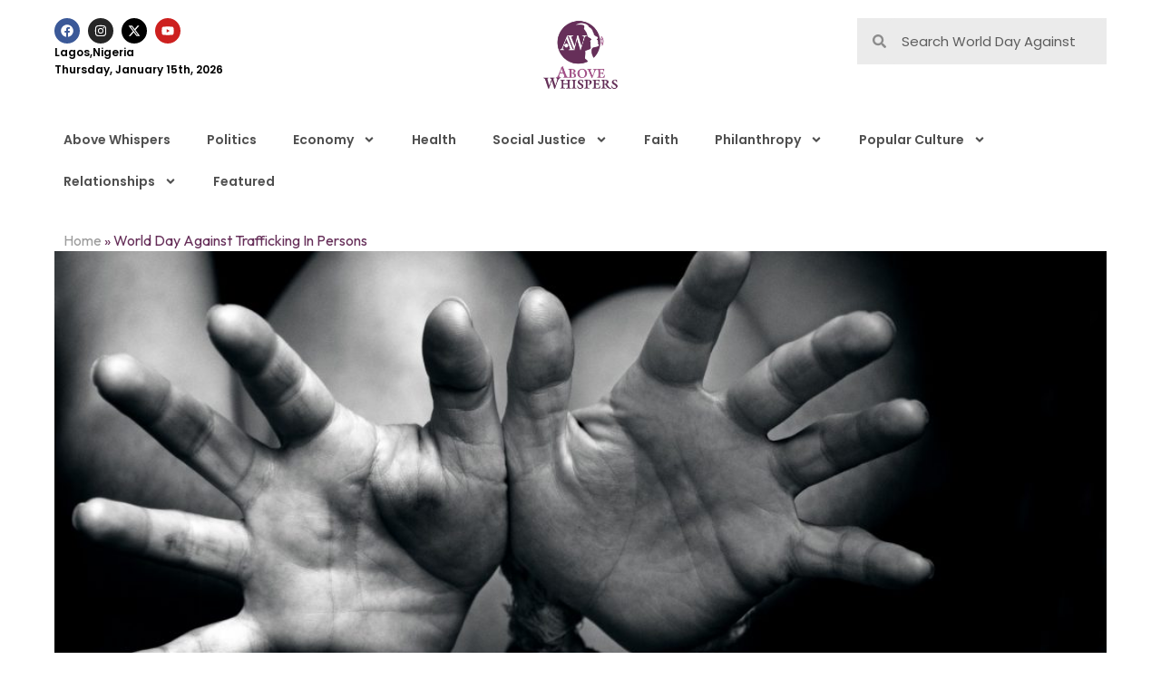

--- FILE ---
content_type: text/html; charset=UTF-8
request_url: https://abovewhispers.com/2021/07/30/world-day-against-trafficking-in-persons/
body_size: 19540
content:
<!doctype html>
<html lang="en-US">
<head>
	<meta charset="UTF-8">
	<meta name="viewport" content="width=device-width, initial-scale=1">
	<link rel="profile" href="https://gmpg.org/xfn/11">
	<meta name='robots' content='index, follow, max-image-preview:large, max-snippet:-1, max-video-preview:-1' />
	<style>img:is([sizes="auto" i], [sizes^="auto," i]) { contain-intrinsic-size: 3000px 1500px }</style>
	
	<!-- This site is optimized with the Yoast SEO plugin v26.0 - https://yoast.com/wordpress/plugins/seo/ -->
	<title>World Day Against Trafficking In Persons - AboveWhispers</title>
	<link rel="canonical" href="https://abovewhispers.com/2021/07/30/world-day-against-trafficking-in-persons/" />
	<meta property="og:locale" content="en_US" />
	<meta property="og:type" content="article" />
	<meta property="og:title" content="World Day Against Trafficking In Persons - AboveWhispers" />
	<meta property="og:description" content="This year’s theme puts victims of human trafficking at the centre of the campaign and will highlight the importance of listening to and learning from survivors of human trafficking. The campaign portrays survivors as key actors in the fight against human trafficking and focuses on the crucial role they play in establishing effective measures to [&hellip;]" />
	<meta property="og:url" content="https://abovewhispers.com/2021/07/30/world-day-against-trafficking-in-persons/" />
	<meta property="og:site_name" content="AboveWhispers" />
	<meta property="article:publisher" content="https://www.facebook.com/AboveWhispers/" />
	<meta property="article:author" content="#" />
	<meta property="article:published_time" content="2021-07-30T11:24:41+00:00" />
	<meta property="article:modified_time" content="2021-07-30T11:24:47+00:00" />
	<meta property="og:image" content="https://abovewhispers.com/wp-content/uploads/2019/08/human-trafficking-rise.jpeg" />
	<meta property="og:image:width" content="1920" />
	<meta property="og:image:height" content="1271" />
	<meta property="og:image:type" content="image/jpeg" />
	<meta name="author" content="Grace Shaibu" />
	<meta name="twitter:card" content="summary_large_image" />
	<meta name="twitter:creator" content="@#" />
	<meta name="twitter:site" content="@bisiafayemi" />
	<script type="application/ld+json" class="yoast-schema-graph">{"@context":"https://schema.org","@graph":[{"@type":"Article","@id":"https://abovewhispers.com/2021/07/30/world-day-against-trafficking-in-persons/#article","isPartOf":{"@id":"https://abovewhispers.com/2021/07/30/world-day-against-trafficking-in-persons/"},"author":{"name":"Grace Shaibu","@id":"https://abovewhispers.com/#/schema/person/74a51dbdb1b723fe25736b4ac94837c0"},"headline":"World Day Against Trafficking In Persons","datePublished":"2021-07-30T11:24:41+00:00","dateModified":"2021-07-30T11:24:47+00:00","mainEntityOfPage":{"@id":"https://abovewhispers.com/2021/07/30/world-day-against-trafficking-in-persons/"},"wordCount":423,"commentCount":0,"publisher":{"@id":"https://abovewhispers.com/#organization"},"image":{"@id":"https://abovewhispers.com/2021/07/30/world-day-against-trafficking-in-persons/#primaryimage"},"thumbnailUrl":"https://abovewhispers.com/wp-content/uploads/2019/08/human-trafficking-rise.jpeg","keywords":["Human Rights","Human Trafficking","Sexual Exploitation","Survivors"],"articleSection":["Featured"],"inLanguage":"en-US","potentialAction":[{"@type":"CommentAction","name":"Comment","target":["https://abovewhispers.com/2021/07/30/world-day-against-trafficking-in-persons/#respond"]}]},{"@type":"WebPage","@id":"https://abovewhispers.com/2021/07/30/world-day-against-trafficking-in-persons/","url":"https://abovewhispers.com/2021/07/30/world-day-against-trafficking-in-persons/","name":"World Day Against Trafficking In Persons - AboveWhispers","isPartOf":{"@id":"https://abovewhispers.com/#website"},"primaryImageOfPage":{"@id":"https://abovewhispers.com/2021/07/30/world-day-against-trafficking-in-persons/#primaryimage"},"image":{"@id":"https://abovewhispers.com/2021/07/30/world-day-against-trafficking-in-persons/#primaryimage"},"thumbnailUrl":"https://abovewhispers.com/wp-content/uploads/2019/08/human-trafficking-rise.jpeg","datePublished":"2021-07-30T11:24:41+00:00","dateModified":"2021-07-30T11:24:47+00:00","breadcrumb":{"@id":"https://abovewhispers.com/2021/07/30/world-day-against-trafficking-in-persons/#breadcrumb"},"inLanguage":"en-US","potentialAction":[{"@type":"ReadAction","target":["https://abovewhispers.com/2021/07/30/world-day-against-trafficking-in-persons/"]}]},{"@type":"ImageObject","inLanguage":"en-US","@id":"https://abovewhispers.com/2021/07/30/world-day-against-trafficking-in-persons/#primaryimage","url":"https://abovewhispers.com/wp-content/uploads/2019/08/human-trafficking-rise.jpeg","contentUrl":"https://abovewhispers.com/wp-content/uploads/2019/08/human-trafficking-rise.jpeg","width":1920,"height":1271},{"@type":"BreadcrumbList","@id":"https://abovewhispers.com/2021/07/30/world-day-against-trafficking-in-persons/#breadcrumb","itemListElement":[{"@type":"ListItem","position":1,"name":"Home","item":"https://abovewhispers.com/"},{"@type":"ListItem","position":2,"name":"World Day Against Trafficking In Persons"}]},{"@type":"WebSite","@id":"https://abovewhispers.com/#website","url":"https://abovewhispers.com/","name":"AboveWhispers","description":"Explore. Exceed. Exhale","publisher":{"@id":"https://abovewhispers.com/#organization"},"potentialAction":[{"@type":"SearchAction","target":{"@type":"EntryPoint","urlTemplate":"https://abovewhispers.com/?s={search_term_string}"},"query-input":{"@type":"PropertyValueSpecification","valueRequired":true,"valueName":"search_term_string"}}],"inLanguage":"en-US"},{"@type":"Organization","@id":"https://abovewhispers.com/#organization","name":"AboveWhispers","url":"https://abovewhispers.com/","logo":{"@type":"ImageObject","inLanguage":"en-US","@id":"https://abovewhispers.com/#/schema/logo/image/","url":"https://abovewhispers.com/wp-content/uploads/2024/03/fallabck.jpg","contentUrl":"https://abovewhispers.com/wp-content/uploads/2024/03/fallabck.jpg","width":1024,"height":768,"caption":"AboveWhispers"},"image":{"@id":"https://abovewhispers.com/#/schema/logo/image/"},"sameAs":["https://www.facebook.com/AboveWhispers/","https://x.com/bisiafayemi","https://www.youtube.com/@abovewhispers7122","https://www.instagram.com/abovewhispers/"]},{"@type":"Person","@id":"https://abovewhispers.com/#/schema/person/74a51dbdb1b723fe25736b4ac94837c0","name":"Grace Shaibu","image":{"@type":"ImageObject","inLanguage":"en-US","@id":"https://abovewhispers.com/#/schema/person/image/","url":"https://secure.gravatar.com/avatar/cc81925628769fc7ee9d8b5a207c35b751b45f8098f722b6414b5fba473d3682?s=96&d=wavatar&r=g","contentUrl":"https://secure.gravatar.com/avatar/cc81925628769fc7ee9d8b5a207c35b751b45f8098f722b6414b5fba473d3682?s=96&d=wavatar&r=g","caption":"Grace Shaibu"},"sameAs":["http://#","#","https://x.com/#"],"url":"https://abovewhispers.com/author/gracie/"}]}</script>
	<!-- / Yoast SEO plugin. -->


<link rel="alternate" type="application/rss+xml" title="AboveWhispers &raquo; Feed" href="https://abovewhispers.com/feed/" />
<link rel="alternate" type="application/rss+xml" title="AboveWhispers &raquo; Comments Feed" href="https://abovewhispers.com/comments/feed/" />
<link rel="alternate" type="application/rss+xml" title="AboveWhispers &raquo; World Day Against Trafficking In Persons Comments Feed" href="https://abovewhispers.com/2021/07/30/world-day-against-trafficking-in-persons/feed/" />
<script>
window._wpemojiSettings = {"baseUrl":"https:\/\/s.w.org\/images\/core\/emoji\/16.0.1\/72x72\/","ext":".png","svgUrl":"https:\/\/s.w.org\/images\/core\/emoji\/16.0.1\/svg\/","svgExt":".svg","source":{"concatemoji":"https:\/\/abovewhispers.com\/wp-includes\/js\/wp-emoji-release.min.js?ver=6.8.3"}};
/*! This file is auto-generated */
!function(s,n){var o,i,e;function c(e){try{var t={supportTests:e,timestamp:(new Date).valueOf()};sessionStorage.setItem(o,JSON.stringify(t))}catch(e){}}function p(e,t,n){e.clearRect(0,0,e.canvas.width,e.canvas.height),e.fillText(t,0,0);var t=new Uint32Array(e.getImageData(0,0,e.canvas.width,e.canvas.height).data),a=(e.clearRect(0,0,e.canvas.width,e.canvas.height),e.fillText(n,0,0),new Uint32Array(e.getImageData(0,0,e.canvas.width,e.canvas.height).data));return t.every(function(e,t){return e===a[t]})}function u(e,t){e.clearRect(0,0,e.canvas.width,e.canvas.height),e.fillText(t,0,0);for(var n=e.getImageData(16,16,1,1),a=0;a<n.data.length;a++)if(0!==n.data[a])return!1;return!0}function f(e,t,n,a){switch(t){case"flag":return n(e,"\ud83c\udff3\ufe0f\u200d\u26a7\ufe0f","\ud83c\udff3\ufe0f\u200b\u26a7\ufe0f")?!1:!n(e,"\ud83c\udde8\ud83c\uddf6","\ud83c\udde8\u200b\ud83c\uddf6")&&!n(e,"\ud83c\udff4\udb40\udc67\udb40\udc62\udb40\udc65\udb40\udc6e\udb40\udc67\udb40\udc7f","\ud83c\udff4\u200b\udb40\udc67\u200b\udb40\udc62\u200b\udb40\udc65\u200b\udb40\udc6e\u200b\udb40\udc67\u200b\udb40\udc7f");case"emoji":return!a(e,"\ud83e\udedf")}return!1}function g(e,t,n,a){var r="undefined"!=typeof WorkerGlobalScope&&self instanceof WorkerGlobalScope?new OffscreenCanvas(300,150):s.createElement("canvas"),o=r.getContext("2d",{willReadFrequently:!0}),i=(o.textBaseline="top",o.font="600 32px Arial",{});return e.forEach(function(e){i[e]=t(o,e,n,a)}),i}function t(e){var t=s.createElement("script");t.src=e,t.defer=!0,s.head.appendChild(t)}"undefined"!=typeof Promise&&(o="wpEmojiSettingsSupports",i=["flag","emoji"],n.supports={everything:!0,everythingExceptFlag:!0},e=new Promise(function(e){s.addEventListener("DOMContentLoaded",e,{once:!0})}),new Promise(function(t){var n=function(){try{var e=JSON.parse(sessionStorage.getItem(o));if("object"==typeof e&&"number"==typeof e.timestamp&&(new Date).valueOf()<e.timestamp+604800&&"object"==typeof e.supportTests)return e.supportTests}catch(e){}return null}();if(!n){if("undefined"!=typeof Worker&&"undefined"!=typeof OffscreenCanvas&&"undefined"!=typeof URL&&URL.createObjectURL&&"undefined"!=typeof Blob)try{var e="postMessage("+g.toString()+"("+[JSON.stringify(i),f.toString(),p.toString(),u.toString()].join(",")+"));",a=new Blob([e],{type:"text/javascript"}),r=new Worker(URL.createObjectURL(a),{name:"wpTestEmojiSupports"});return void(r.onmessage=function(e){c(n=e.data),r.terminate(),t(n)})}catch(e){}c(n=g(i,f,p,u))}t(n)}).then(function(e){for(var t in e)n.supports[t]=e[t],n.supports.everything=n.supports.everything&&n.supports[t],"flag"!==t&&(n.supports.everythingExceptFlag=n.supports.everythingExceptFlag&&n.supports[t]);n.supports.everythingExceptFlag=n.supports.everythingExceptFlag&&!n.supports.flag,n.DOMReady=!1,n.readyCallback=function(){n.DOMReady=!0}}).then(function(){return e}).then(function(){var e;n.supports.everything||(n.readyCallback(),(e=n.source||{}).concatemoji?t(e.concatemoji):e.wpemoji&&e.twemoji&&(t(e.twemoji),t(e.wpemoji)))}))}((window,document),window._wpemojiSettings);
</script>
<style id='wp-emoji-styles-inline-css'>

	img.wp-smiley, img.emoji {
		display: inline !important;
		border: none !important;
		box-shadow: none !important;
		height: 1em !important;
		width: 1em !important;
		margin: 0 0.07em !important;
		vertical-align: -0.1em !important;
		background: none !important;
		padding: 0 !important;
	}
</style>
<link rel='stylesheet' id='wp-block-library-css' href='https://abovewhispers.com/wp-includes/css/dist/block-library/style.min.css?ver=6.8.3' media='all' />
<style id='classic-theme-styles-inline-css'>
/*! This file is auto-generated */
.wp-block-button__link{color:#fff;background-color:#32373c;border-radius:9999px;box-shadow:none;text-decoration:none;padding:calc(.667em + 2px) calc(1.333em + 2px);font-size:1.125em}.wp-block-file__button{background:#32373c;color:#fff;text-decoration:none}
</style>
<style id='global-styles-inline-css'>
:root{--wp--preset--aspect-ratio--square: 1;--wp--preset--aspect-ratio--4-3: 4/3;--wp--preset--aspect-ratio--3-4: 3/4;--wp--preset--aspect-ratio--3-2: 3/2;--wp--preset--aspect-ratio--2-3: 2/3;--wp--preset--aspect-ratio--16-9: 16/9;--wp--preset--aspect-ratio--9-16: 9/16;--wp--preset--color--black: #000000;--wp--preset--color--cyan-bluish-gray: #abb8c3;--wp--preset--color--white: #ffffff;--wp--preset--color--pale-pink: #f78da7;--wp--preset--color--vivid-red: #cf2e2e;--wp--preset--color--luminous-vivid-orange: #ff6900;--wp--preset--color--luminous-vivid-amber: #fcb900;--wp--preset--color--light-green-cyan: #7bdcb5;--wp--preset--color--vivid-green-cyan: #00d084;--wp--preset--color--pale-cyan-blue: #8ed1fc;--wp--preset--color--vivid-cyan-blue: #0693e3;--wp--preset--color--vivid-purple: #9b51e0;--wp--preset--gradient--vivid-cyan-blue-to-vivid-purple: linear-gradient(135deg,rgba(6,147,227,1) 0%,rgb(155,81,224) 100%);--wp--preset--gradient--light-green-cyan-to-vivid-green-cyan: linear-gradient(135deg,rgb(122,220,180) 0%,rgb(0,208,130) 100%);--wp--preset--gradient--luminous-vivid-amber-to-luminous-vivid-orange: linear-gradient(135deg,rgba(252,185,0,1) 0%,rgba(255,105,0,1) 100%);--wp--preset--gradient--luminous-vivid-orange-to-vivid-red: linear-gradient(135deg,rgba(255,105,0,1) 0%,rgb(207,46,46) 100%);--wp--preset--gradient--very-light-gray-to-cyan-bluish-gray: linear-gradient(135deg,rgb(238,238,238) 0%,rgb(169,184,195) 100%);--wp--preset--gradient--cool-to-warm-spectrum: linear-gradient(135deg,rgb(74,234,220) 0%,rgb(151,120,209) 20%,rgb(207,42,186) 40%,rgb(238,44,130) 60%,rgb(251,105,98) 80%,rgb(254,248,76) 100%);--wp--preset--gradient--blush-light-purple: linear-gradient(135deg,rgb(255,206,236) 0%,rgb(152,150,240) 100%);--wp--preset--gradient--blush-bordeaux: linear-gradient(135deg,rgb(254,205,165) 0%,rgb(254,45,45) 50%,rgb(107,0,62) 100%);--wp--preset--gradient--luminous-dusk: linear-gradient(135deg,rgb(255,203,112) 0%,rgb(199,81,192) 50%,rgb(65,88,208) 100%);--wp--preset--gradient--pale-ocean: linear-gradient(135deg,rgb(255,245,203) 0%,rgb(182,227,212) 50%,rgb(51,167,181) 100%);--wp--preset--gradient--electric-grass: linear-gradient(135deg,rgb(202,248,128) 0%,rgb(113,206,126) 100%);--wp--preset--gradient--midnight: linear-gradient(135deg,rgb(2,3,129) 0%,rgb(40,116,252) 100%);--wp--preset--font-size--small: 13px;--wp--preset--font-size--medium: 20px;--wp--preset--font-size--large: 36px;--wp--preset--font-size--x-large: 42px;--wp--preset--spacing--20: 0.44rem;--wp--preset--spacing--30: 0.67rem;--wp--preset--spacing--40: 1rem;--wp--preset--spacing--50: 1.5rem;--wp--preset--spacing--60: 2.25rem;--wp--preset--spacing--70: 3.38rem;--wp--preset--spacing--80: 5.06rem;--wp--preset--shadow--natural: 6px 6px 9px rgba(0, 0, 0, 0.2);--wp--preset--shadow--deep: 12px 12px 50px rgba(0, 0, 0, 0.4);--wp--preset--shadow--sharp: 6px 6px 0px rgba(0, 0, 0, 0.2);--wp--preset--shadow--outlined: 6px 6px 0px -3px rgba(255, 255, 255, 1), 6px 6px rgba(0, 0, 0, 1);--wp--preset--shadow--crisp: 6px 6px 0px rgba(0, 0, 0, 1);}:where(.is-layout-flex){gap: 0.5em;}:where(.is-layout-grid){gap: 0.5em;}body .is-layout-flex{display: flex;}.is-layout-flex{flex-wrap: wrap;align-items: center;}.is-layout-flex > :is(*, div){margin: 0;}body .is-layout-grid{display: grid;}.is-layout-grid > :is(*, div){margin: 0;}:where(.wp-block-columns.is-layout-flex){gap: 2em;}:where(.wp-block-columns.is-layout-grid){gap: 2em;}:where(.wp-block-post-template.is-layout-flex){gap: 1.25em;}:where(.wp-block-post-template.is-layout-grid){gap: 1.25em;}.has-black-color{color: var(--wp--preset--color--black) !important;}.has-cyan-bluish-gray-color{color: var(--wp--preset--color--cyan-bluish-gray) !important;}.has-white-color{color: var(--wp--preset--color--white) !important;}.has-pale-pink-color{color: var(--wp--preset--color--pale-pink) !important;}.has-vivid-red-color{color: var(--wp--preset--color--vivid-red) !important;}.has-luminous-vivid-orange-color{color: var(--wp--preset--color--luminous-vivid-orange) !important;}.has-luminous-vivid-amber-color{color: var(--wp--preset--color--luminous-vivid-amber) !important;}.has-light-green-cyan-color{color: var(--wp--preset--color--light-green-cyan) !important;}.has-vivid-green-cyan-color{color: var(--wp--preset--color--vivid-green-cyan) !important;}.has-pale-cyan-blue-color{color: var(--wp--preset--color--pale-cyan-blue) !important;}.has-vivid-cyan-blue-color{color: var(--wp--preset--color--vivid-cyan-blue) !important;}.has-vivid-purple-color{color: var(--wp--preset--color--vivid-purple) !important;}.has-black-background-color{background-color: var(--wp--preset--color--black) !important;}.has-cyan-bluish-gray-background-color{background-color: var(--wp--preset--color--cyan-bluish-gray) !important;}.has-white-background-color{background-color: var(--wp--preset--color--white) !important;}.has-pale-pink-background-color{background-color: var(--wp--preset--color--pale-pink) !important;}.has-vivid-red-background-color{background-color: var(--wp--preset--color--vivid-red) !important;}.has-luminous-vivid-orange-background-color{background-color: var(--wp--preset--color--luminous-vivid-orange) !important;}.has-luminous-vivid-amber-background-color{background-color: var(--wp--preset--color--luminous-vivid-amber) !important;}.has-light-green-cyan-background-color{background-color: var(--wp--preset--color--light-green-cyan) !important;}.has-vivid-green-cyan-background-color{background-color: var(--wp--preset--color--vivid-green-cyan) !important;}.has-pale-cyan-blue-background-color{background-color: var(--wp--preset--color--pale-cyan-blue) !important;}.has-vivid-cyan-blue-background-color{background-color: var(--wp--preset--color--vivid-cyan-blue) !important;}.has-vivid-purple-background-color{background-color: var(--wp--preset--color--vivid-purple) !important;}.has-black-border-color{border-color: var(--wp--preset--color--black) !important;}.has-cyan-bluish-gray-border-color{border-color: var(--wp--preset--color--cyan-bluish-gray) !important;}.has-white-border-color{border-color: var(--wp--preset--color--white) !important;}.has-pale-pink-border-color{border-color: var(--wp--preset--color--pale-pink) !important;}.has-vivid-red-border-color{border-color: var(--wp--preset--color--vivid-red) !important;}.has-luminous-vivid-orange-border-color{border-color: var(--wp--preset--color--luminous-vivid-orange) !important;}.has-luminous-vivid-amber-border-color{border-color: var(--wp--preset--color--luminous-vivid-amber) !important;}.has-light-green-cyan-border-color{border-color: var(--wp--preset--color--light-green-cyan) !important;}.has-vivid-green-cyan-border-color{border-color: var(--wp--preset--color--vivid-green-cyan) !important;}.has-pale-cyan-blue-border-color{border-color: var(--wp--preset--color--pale-cyan-blue) !important;}.has-vivid-cyan-blue-border-color{border-color: var(--wp--preset--color--vivid-cyan-blue) !important;}.has-vivid-purple-border-color{border-color: var(--wp--preset--color--vivid-purple) !important;}.has-vivid-cyan-blue-to-vivid-purple-gradient-background{background: var(--wp--preset--gradient--vivid-cyan-blue-to-vivid-purple) !important;}.has-light-green-cyan-to-vivid-green-cyan-gradient-background{background: var(--wp--preset--gradient--light-green-cyan-to-vivid-green-cyan) !important;}.has-luminous-vivid-amber-to-luminous-vivid-orange-gradient-background{background: var(--wp--preset--gradient--luminous-vivid-amber-to-luminous-vivid-orange) !important;}.has-luminous-vivid-orange-to-vivid-red-gradient-background{background: var(--wp--preset--gradient--luminous-vivid-orange-to-vivid-red) !important;}.has-very-light-gray-to-cyan-bluish-gray-gradient-background{background: var(--wp--preset--gradient--very-light-gray-to-cyan-bluish-gray) !important;}.has-cool-to-warm-spectrum-gradient-background{background: var(--wp--preset--gradient--cool-to-warm-spectrum) !important;}.has-blush-light-purple-gradient-background{background: var(--wp--preset--gradient--blush-light-purple) !important;}.has-blush-bordeaux-gradient-background{background: var(--wp--preset--gradient--blush-bordeaux) !important;}.has-luminous-dusk-gradient-background{background: var(--wp--preset--gradient--luminous-dusk) !important;}.has-pale-ocean-gradient-background{background: var(--wp--preset--gradient--pale-ocean) !important;}.has-electric-grass-gradient-background{background: var(--wp--preset--gradient--electric-grass) !important;}.has-midnight-gradient-background{background: var(--wp--preset--gradient--midnight) !important;}.has-small-font-size{font-size: var(--wp--preset--font-size--small) !important;}.has-medium-font-size{font-size: var(--wp--preset--font-size--medium) !important;}.has-large-font-size{font-size: var(--wp--preset--font-size--large) !important;}.has-x-large-font-size{font-size: var(--wp--preset--font-size--x-large) !important;}
:where(.wp-block-post-template.is-layout-flex){gap: 1.25em;}:where(.wp-block-post-template.is-layout-grid){gap: 1.25em;}
:where(.wp-block-columns.is-layout-flex){gap: 2em;}:where(.wp-block-columns.is-layout-grid){gap: 2em;}
:root :where(.wp-block-pullquote){font-size: 1.5em;line-height: 1.6;}
</style>
<link rel='stylesheet' id='hello-elementor-css' href='https://abovewhispers.com/wp-content/themes/hello-elementor/style.min.css?ver=3.1.1' media='all' />
<link rel='stylesheet' id='hello-elementor-theme-style-css' href='https://abovewhispers.com/wp-content/themes/hello-elementor/theme.min.css?ver=3.1.1' media='all' />
<link rel='stylesheet' id='hello-elementor-header-footer-css' href='https://abovewhispers.com/wp-content/themes/hello-elementor/header-footer.min.css?ver=3.1.1' media='all' />
<link rel='stylesheet' id='elementor-frontend-css' href='https://abovewhispers.com/wp-content/plugins/elementor/assets/css/frontend.min.css?ver=3.32.2' media='all' />
<link rel='stylesheet' id='elementor-post-52864-css' href='https://abovewhispers.com/wp-content/uploads/elementor/css/post-52864.css?ver=1759301966' media='all' />
<link rel='stylesheet' id='widget-social-icons-css' href='https://abovewhispers.com/wp-content/plugins/elementor/assets/css/widget-social-icons.min.css?ver=3.32.2' media='all' />
<link rel='stylesheet' id='e-apple-webkit-css' href='https://abovewhispers.com/wp-content/plugins/elementor/assets/css/conditionals/apple-webkit.min.css?ver=3.32.2' media='all' />
<link rel='stylesheet' id='widget-heading-css' href='https://abovewhispers.com/wp-content/plugins/elementor/assets/css/widget-heading.min.css?ver=3.32.2' media='all' />
<link rel='stylesheet' id='widget-image-css' href='https://abovewhispers.com/wp-content/plugins/elementor/assets/css/widget-image.min.css?ver=3.32.2' media='all' />
<link rel='stylesheet' id='widget-search-form-css' href='https://abovewhispers.com/wp-content/plugins/elementor-pro/assets/css/widget-search-form.min.css?ver=3.31.3' media='all' />
<link rel='stylesheet' id='widget-nav-menu-css' href='https://abovewhispers.com/wp-content/plugins/elementor-pro/assets/css/widget-nav-menu.min.css?ver=3.31.3' media='all' />
<link rel='stylesheet' id='e-sticky-css' href='https://abovewhispers.com/wp-content/plugins/elementor-pro/assets/css/modules/sticky.min.css?ver=3.31.3' media='all' />
<link rel='stylesheet' id='widget-form-css' href='https://abovewhispers.com/wp-content/plugins/elementor-pro/assets/css/widget-form.min.css?ver=3.31.3' media='all' />
<link rel='stylesheet' id='widget-divider-css' href='https://abovewhispers.com/wp-content/plugins/elementor/assets/css/widget-divider.min.css?ver=3.32.2' media='all' />
<link rel='stylesheet' id='widget-spacer-css' href='https://abovewhispers.com/wp-content/plugins/elementor/assets/css/widget-spacer.min.css?ver=3.32.2' media='all' />
<link rel='stylesheet' id='widget-breadcrumbs-css' href='https://abovewhispers.com/wp-content/plugins/elementor-pro/assets/css/widget-breadcrumbs.min.css?ver=3.31.3' media='all' />
<link rel='stylesheet' id='widget-share-buttons-css' href='https://abovewhispers.com/wp-content/plugins/elementor-pro/assets/css/widget-share-buttons.min.css?ver=3.31.3' media='all' />
<link rel='stylesheet' id='swiper-css' href='https://abovewhispers.com/wp-content/plugins/elementor/assets/lib/swiper/v8/css/swiper.min.css?ver=8.4.5' media='all' />
<link rel='stylesheet' id='inavii-styles-css' href='https://abovewhispers.com/wp-content/plugins/inavii-social-feed-for-elementor/assets/dist/css/inavii-styles.min.css?ver=2.7.12' media='all' />
<link rel='stylesheet' id='elementor-post-52868-css' href='https://abovewhispers.com/wp-content/uploads/elementor/css/post-52868.css?ver=1759301966' media='all' />
<link rel='stylesheet' id='elementor-post-52883-css' href='https://abovewhispers.com/wp-content/uploads/elementor/css/post-52883.css?ver=1759301966' media='all' />
<link rel='stylesheet' id='elementor-post-53203-css' href='https://abovewhispers.com/wp-content/uploads/elementor/css/post-53203.css?ver=1759301970' media='all' />
<link rel='stylesheet' id='elementor-gf-poppins-css' href='https://fonts.googleapis.com/css?family=Poppins:100,100italic,200,200italic,300,300italic,400,400italic,500,500italic,600,600italic,700,700italic,800,800italic,900,900italic&#038;display=swap' media='all' />
<link rel='stylesheet' id='elementor-gf-outfit-css' href='https://fonts.googleapis.com/css?family=Outfit:100,100italic,200,200italic,300,300italic,400,400italic,500,500italic,600,600italic,700,700italic,800,800italic,900,900italic&#038;display=swap' media='all' />
<script src="https://abovewhispers.com/wp-includes/js/jquery/jquery.min.js?ver=3.7.1" id="jquery-core-js"></script>
<script src="https://abovewhispers.com/wp-includes/js/jquery/jquery-migrate.min.js?ver=3.4.1" id="jquery-migrate-js"></script>
<link rel="https://api.w.org/" href="https://abovewhispers.com/wp-json/" /><link rel="alternate" title="JSON" type="application/json" href="https://abovewhispers.com/wp-json/wp/v2/posts/47983" /><link rel="EditURI" type="application/rsd+xml" title="RSD" href="https://abovewhispers.com/xmlrpc.php?rsd" />
<meta name="generator" content="WordPress 6.8.3" />
<link rel='shortlink' href='https://abovewhispers.com/?p=47983' />
<link rel="alternate" title="oEmbed (JSON)" type="application/json+oembed" href="https://abovewhispers.com/wp-json/oembed/1.0/embed?url=https%3A%2F%2Fabovewhispers.com%2F2021%2F07%2F30%2Fworld-day-against-trafficking-in-persons%2F" />
<link rel="alternate" title="oEmbed (XML)" type="text/xml+oembed" href="https://abovewhispers.com/wp-json/oembed/1.0/embed?url=https%3A%2F%2Fabovewhispers.com%2F2021%2F07%2F30%2Fworld-day-against-trafficking-in-persons%2F&#038;format=xml" />
<meta name="generator" content="Elementor 3.32.2; features: e_font_icon_svg, additional_custom_breakpoints; settings: css_print_method-external, google_font-enabled, font_display-swap">
			<style>
				.e-con.e-parent:nth-of-type(n+4):not(.e-lazyloaded):not(.e-no-lazyload),
				.e-con.e-parent:nth-of-type(n+4):not(.e-lazyloaded):not(.e-no-lazyload) * {
					background-image: none !important;
				}
				@media screen and (max-height: 1024px) {
					.e-con.e-parent:nth-of-type(n+3):not(.e-lazyloaded):not(.e-no-lazyload),
					.e-con.e-parent:nth-of-type(n+3):not(.e-lazyloaded):not(.e-no-lazyload) * {
						background-image: none !important;
					}
				}
				@media screen and (max-height: 640px) {
					.e-con.e-parent:nth-of-type(n+2):not(.e-lazyloaded):not(.e-no-lazyload),
					.e-con.e-parent:nth-of-type(n+2):not(.e-lazyloaded):not(.e-no-lazyload) * {
						background-image: none !important;
					}
				}
			</style>
			<link rel="icon" href="https://abovewhispers.com/wp-content/uploads/2024/03/fav-150x150.png" sizes="32x32" />
<link rel="icon" href="https://abovewhispers.com/wp-content/uploads/2024/03/fav.png" sizes="192x192" />
<link rel="apple-touch-icon" href="https://abovewhispers.com/wp-content/uploads/2024/03/fav.png" />
<meta name="msapplication-TileImage" content="https://abovewhispers.com/wp-content/uploads/2024/03/fav.png" />
</head>
<body class="wp-singular post-template-default single single-post postid-47983 single-format-standard wp-custom-logo wp-theme-hello-elementor elementor-default elementor-kit-52864 elementor-page-53203">


<a class="skip-link screen-reader-text" href="#content">Skip to content</a>

		<header data-elementor-type="header" data-elementor-id="52868" class="elementor elementor-52868 elementor-location-header" data-elementor-post-type="elementor_library">
			<div class="elementor-element elementor-element-4158966 e-con-full elementor-hidden-tablet elementor-hidden-mobile e-flex e-con e-parent" data-id="4158966" data-element_type="container">
		<div class="elementor-element elementor-element-03ea4a7 e-con-full e-flex e-con e-child" data-id="03ea4a7" data-element_type="container">
		<div class="elementor-element elementor-element-693c6f7 e-con-full e-flex e-con e-child" data-id="693c6f7" data-element_type="container">
				<div class="elementor-element elementor-element-f42fd77 elementor-shape-circle e-grid-align-left e-grid-align-mobile-center elementor-grid-0 elementor-widget elementor-widget-social-icons" data-id="f42fd77" data-element_type="widget" data-widget_type="social-icons.default">
				<div class="elementor-widget-container">
							<div class="elementor-social-icons-wrapper elementor-grid" role="list">
							<span class="elementor-grid-item" role="listitem">
					<a class="elementor-icon elementor-social-icon elementor-social-icon-facebook elementor-repeater-item-c6860c9" href="https://www.facebook.com/AboveWhispers/" target="_blank">
						<span class="elementor-screen-only">Facebook</span>
						<svg aria-hidden="true" class="e-font-icon-svg e-fab-facebook" viewBox="0 0 512 512" xmlns="http://www.w3.org/2000/svg"><path d="M504 256C504 119 393 8 256 8S8 119 8 256c0 123.78 90.69 226.38 209.25 245V327.69h-63V256h63v-54.64c0-62.15 37-96.48 93.67-96.48 27.14 0 55.52 4.84 55.52 4.84v61h-31.28c-30.8 0-40.41 19.12-40.41 38.73V256h68.78l-11 71.69h-57.78V501C413.31 482.38 504 379.78 504 256z"></path></svg>					</a>
				</span>
							<span class="elementor-grid-item" role="listitem">
					<a class="elementor-icon elementor-social-icon elementor-social-icon-instagram elementor-repeater-item-d6f7125" href="https://www.instagram.com/abovewhispers/" target="_blank">
						<span class="elementor-screen-only">Instagram</span>
						<svg aria-hidden="true" class="e-font-icon-svg e-fab-instagram" viewBox="0 0 448 512" xmlns="http://www.w3.org/2000/svg"><path d="M224.1 141c-63.6 0-114.9 51.3-114.9 114.9s51.3 114.9 114.9 114.9S339 319.5 339 255.9 287.7 141 224.1 141zm0 189.6c-41.1 0-74.7-33.5-74.7-74.7s33.5-74.7 74.7-74.7 74.7 33.5 74.7 74.7-33.6 74.7-74.7 74.7zm146.4-194.3c0 14.9-12 26.8-26.8 26.8-14.9 0-26.8-12-26.8-26.8s12-26.8 26.8-26.8 26.8 12 26.8 26.8zm76.1 27.2c-1.7-35.9-9.9-67.7-36.2-93.9-26.2-26.2-58-34.4-93.9-36.2-37-2.1-147.9-2.1-184.9 0-35.8 1.7-67.6 9.9-93.9 36.1s-34.4 58-36.2 93.9c-2.1 37-2.1 147.9 0 184.9 1.7 35.9 9.9 67.7 36.2 93.9s58 34.4 93.9 36.2c37 2.1 147.9 2.1 184.9 0 35.9-1.7 67.7-9.9 93.9-36.2 26.2-26.2 34.4-58 36.2-93.9 2.1-37 2.1-147.8 0-184.8zM398.8 388c-7.8 19.6-22.9 34.7-42.6 42.6-29.5 11.7-99.5 9-132.1 9s-102.7 2.6-132.1-9c-19.6-7.8-34.7-22.9-42.6-42.6-11.7-29.5-9-99.5-9-132.1s-2.6-102.7 9-132.1c7.8-19.6 22.9-34.7 42.6-42.6 29.5-11.7 99.5-9 132.1-9s102.7-2.6 132.1 9c19.6 7.8 34.7 22.9 42.6 42.6 11.7 29.5 9 99.5 9 132.1s2.7 102.7-9 132.1z"></path></svg>					</a>
				</span>
							<span class="elementor-grid-item" role="listitem">
					<a class="elementor-icon elementor-social-icon elementor-social-icon-x-twitter elementor-repeater-item-df07a67" href="https://twitter.com/bisiafayemi/" target="_blank">
						<span class="elementor-screen-only">X-twitter</span>
						<svg aria-hidden="true" class="e-font-icon-svg e-fab-x-twitter" viewBox="0 0 512 512" xmlns="http://www.w3.org/2000/svg"><path d="M389.2 48h70.6L305.6 224.2 487 464H345L233.7 318.6 106.5 464H35.8L200.7 275.5 26.8 48H172.4L272.9 180.9 389.2 48zM364.4 421.8h39.1L151.1 88h-42L364.4 421.8z"></path></svg>					</a>
				</span>
							<span class="elementor-grid-item" role="listitem">
					<a class="elementor-icon elementor-social-icon elementor-social-icon-youtube elementor-repeater-item-e581cc6" href="https://www.youtube.com/@abovewhispers7122" target="_blank">
						<span class="elementor-screen-only">Youtube</span>
						<svg aria-hidden="true" class="e-font-icon-svg e-fab-youtube" viewBox="0 0 576 512" xmlns="http://www.w3.org/2000/svg"><path d="M549.655 124.083c-6.281-23.65-24.787-42.276-48.284-48.597C458.781 64 288 64 288 64S117.22 64 74.629 75.486c-23.497 6.322-42.003 24.947-48.284 48.597-11.412 42.867-11.412 132.305-11.412 132.305s0 89.438 11.412 132.305c6.281 23.65 24.787 41.5 48.284 47.821C117.22 448 288 448 288 448s170.78 0 213.371-11.486c23.497-6.321 42.003-24.171 48.284-47.821 11.412-42.867 11.412-132.305 11.412-132.305s0-89.438-11.412-132.305zm-317.51 213.508V175.185l142.739 81.205-142.739 81.201z"></path></svg>					</a>
				</span>
					</div>
						</div>
				</div>
				<div class="elementor-element elementor-element-3e773f2 elementor-widget elementor-widget-heading" data-id="3e773f2" data-element_type="widget" data-widget_type="heading.default">
				<div class="elementor-widget-container">
					<h2 class="elementor-heading-title elementor-size-default">Lagos,Nigeria<br>Thursday, January 15th, 2026</h2>				</div>
				</div>
				</div>
		<div class="elementor-element elementor-element-131717d e-con-full e-flex e-con e-child" data-id="131717d" data-element_type="container">
				<div class="elementor-element elementor-element-e1b2883 elementor-widget elementor-widget-image" data-id="e1b2883" data-element_type="widget" data-widget_type="image.default">
				<div class="elementor-widget-container">
																<a href="https://abovewhispers.com">
							<img width="372" height="300" src="https://abovewhispers.com/wp-content/uploads/2024/03/Aw-logo.png" class="attachment-large size-large wp-image-52871" alt="" srcset="https://abovewhispers.com/wp-content/uploads/2024/03/Aw-logo.png 372w, https://abovewhispers.com/wp-content/uploads/2024/03/Aw-logo-300x242.png 300w" sizes="(max-width: 372px) 100vw, 372px" />								</a>
															</div>
				</div>
				</div>
		<div class="elementor-element elementor-element-25c06cb e-con-full e-flex e-con e-child" data-id="25c06cb" data-element_type="container">
				<div class="elementor-element elementor-element-50580eb elementor-search-form--skin-minimal elementor-widget elementor-widget-search-form" data-id="50580eb" data-element_type="widget" data-settings="{&quot;skin&quot;:&quot;minimal&quot;}" data-widget_type="search-form.default">
				<div class="elementor-widget-container">
							<search role="search">
			<form class="elementor-search-form" action="https://abovewhispers.com" method="get">
												<div class="elementor-search-form__container">
					<label class="elementor-screen-only" for="elementor-search-form-50580eb">Search</label>

											<div class="elementor-search-form__icon">
							<div class="e-font-icon-svg-container"><svg aria-hidden="true" class="e-font-icon-svg e-fas-search" viewBox="0 0 512 512" xmlns="http://www.w3.org/2000/svg"><path d="M505 442.7L405.3 343c-4.5-4.5-10.6-7-17-7H372c27.6-35.3 44-79.7 44-128C416 93.1 322.9 0 208 0S0 93.1 0 208s93.1 208 208 208c48.3 0 92.7-16.4 128-44v16.3c0 6.4 2.5 12.5 7 17l99.7 99.7c9.4 9.4 24.6 9.4 33.9 0l28.3-28.3c9.4-9.4 9.4-24.6.1-34zM208 336c-70.7 0-128-57.2-128-128 0-70.7 57.2-128 128-128 70.7 0 128 57.2 128 128 0 70.7-57.2 128-128 128z"></path></svg></div>							<span class="elementor-screen-only">Search</span>
						</div>
					
					<input id="elementor-search-form-50580eb" placeholder="Search World Day Against Trafficking In Persons..." class="elementor-search-form__input" type="search" name="s" value="">
					
					
									</div>
			</form>
		</search>
						</div>
				</div>
				</div>
				</div>
		<div class="elementor-element elementor-element-5f85fe1 e-con-full e-flex e-con e-child" data-id="5f85fe1" data-element_type="container">
				<div class="elementor-element elementor-element-acb4bb2 elementor-nav-menu--dropdown-none elementor-nav-menu__align-start elementor-widget elementor-widget-nav-menu" data-id="acb4bb2" data-element_type="widget" data-settings="{&quot;submenu_icon&quot;:{&quot;value&quot;:&quot;&lt;svg class=\&quot;e-font-icon-svg e-fas-angle-down\&quot; viewBox=\&quot;0 0 320 512\&quot; xmlns=\&quot;http:\/\/www.w3.org\/2000\/svg\&quot;&gt;&lt;path d=\&quot;M143 352.3L7 216.3c-9.4-9.4-9.4-24.6 0-33.9l22.6-22.6c9.4-9.4 24.6-9.4 33.9 0l96.4 96.4 96.4-96.4c9.4-9.4 24.6-9.4 33.9 0l22.6 22.6c9.4 9.4 9.4 24.6 0 33.9l-136 136c-9.2 9.4-24.4 9.4-33.8 0z\&quot;&gt;&lt;\/path&gt;&lt;\/svg&gt;&quot;,&quot;library&quot;:&quot;fa-solid&quot;},&quot;layout&quot;:&quot;horizontal&quot;}" data-widget_type="nav-menu.default">
				<div class="elementor-widget-container">
								<nav aria-label="Menu" class="elementor-nav-menu--main elementor-nav-menu__container elementor-nav-menu--layout-horizontal e--pointer-background e--animation-fade">
				<ul id="menu-1-acb4bb2" class="elementor-nav-menu"><li class="menu-item menu-item-type-post_type menu-item-object-page menu-item-home menu-item-53105"><a href="https://abovewhispers.com/" class="elementor-item">Above Whispers</a></li>
<li class="menu-item menu-item-type-custom menu-item-object-custom menu-item-2870"><a href="/category/politics/" class="elementor-item">Politics</a></li>
<li class="menu-item menu-item-type-custom menu-item-object-custom menu-item-has-children menu-item-2871"><a href="/category/economy/" class="elementor-item">Economy</a>
<ul class="sub-menu elementor-nav-menu--dropdown">
	<li class="menu-item menu-item-type-custom menu-item-object-custom menu-item-2952"><a href="/category/entrepreneurship/" class="elementor-sub-item">Entrepreneurship</a></li>
</ul>
</li>
<li class="menu-item menu-item-type-custom menu-item-object-custom menu-item-2872"><a href="/category/health/" class="elementor-item">Health</a></li>
<li class="menu-item menu-item-type-custom menu-item-object-custom menu-item-has-children menu-item-2873"><a href="/category/social-justice/" class="elementor-item">Social Justice</a>
<ul class="sub-menu elementor-nav-menu--dropdown">
	<li class="menu-item menu-item-type-custom menu-item-object-custom menu-item-2954"><a href="/category/gender-society/" class="elementor-sub-item">Gender &#038; Society</a></li>
	<li class="menu-item menu-item-type-custom menu-item-object-custom menu-item-2955"><a href="/category/human-rights/" class="elementor-sub-item">Human Rights</a></li>
</ul>
</li>
<li class="menu-item menu-item-type-taxonomy menu-item-object-category menu-item-53104"><a href="https://abovewhispers.com/category/faith/" class="elementor-item">Faith</a></li>
<li class="menu-item menu-item-type-custom menu-item-object-custom menu-item-has-children menu-item-2957"><a href="/category/philanthropy/" class="elementor-item">Philanthropy</a>
<ul class="sub-menu elementor-nav-menu--dropdown">
	<li class="menu-item menu-item-type-custom menu-item-object-custom menu-item-2882"><a href="/category/development/" class="elementor-sub-item">Development</a></li>
	<li class="menu-item menu-item-type-custom menu-item-object-custom menu-item-2958"><a href="/category/community-affairs/" class="elementor-sub-item">Community Affairs</a></li>
	<li class="menu-item menu-item-type-custom menu-item-object-custom menu-item-2959"><a href="/category/cause-of-the-week/" class="elementor-sub-item">Cause Of The Week</a></li>
	<li class="menu-item menu-item-type-custom menu-item-object-custom menu-item-2960"><a href="/category/shero-of-the-week/" class="elementor-sub-item">(S)Hero Of The Week</a></li>
</ul>
</li>
<li class="menu-item menu-item-type-custom menu-item-object-custom menu-item-has-children menu-item-2877"><a href="/category/popular-culture/" class="elementor-item">Popular Culture</a>
<ul class="sub-menu elementor-nav-menu--dropdown">
	<li class="menu-item menu-item-type-custom menu-item-object-custom menu-item-2878"><a href="/category/popular-culture/film/" class="elementor-sub-item">Film</a></li>
	<li class="menu-item menu-item-type-custom menu-item-object-custom menu-item-2879"><a href="/category/popular-culture/music/" class="elementor-sub-item">Music</a></li>
	<li class="menu-item menu-item-type-custom menu-item-object-custom menu-item-2880"><a href="/category/popular-culture/fashion/" class="elementor-sub-item">Fashion</a></li>
</ul>
</li>
<li class="menu-item menu-item-type-custom menu-item-object-custom menu-item-has-children menu-item-3045"><a href="/category/relationships/" class="elementor-item">Relationships</a>
<ul class="sub-menu elementor-nav-menu--dropdown">
	<li class="menu-item menu-item-type-custom menu-item-object-custom menu-item-3046"><a href="/category/dating/" class="elementor-sub-item">Dating</a></li>
	<li class="menu-item menu-item-type-custom menu-item-object-custom menu-item-3047"><a href="/category/marriage/" class="elementor-sub-item">Marriage</a></li>
	<li class="menu-item menu-item-type-custom menu-item-object-custom menu-item-3049"><a href="/category/family/" class="elementor-sub-item">Family</a></li>
	<li class="menu-item menu-item-type-custom menu-item-object-custom menu-item-3048"><a href="/category/parenting/" class="elementor-sub-item">Parenting</a></li>
	<li class="menu-item menu-item-type-custom menu-item-object-custom menu-item-3050"><a href="/category/divorce-separation/" class="elementor-sub-item">Divorce/Separation</a></li>
</ul>
</li>
<li class="menu-item menu-item-type-taxonomy menu-item-object-category current-post-ancestor current-menu-parent current-post-parent menu-item-53201"><a href="https://abovewhispers.com/category/featured/" class="elementor-item">Featured</a></li>
</ul>			</nav>
						<nav class="elementor-nav-menu--dropdown elementor-nav-menu__container" aria-hidden="true">
				<ul id="menu-2-acb4bb2" class="elementor-nav-menu"><li class="menu-item menu-item-type-post_type menu-item-object-page menu-item-home menu-item-53105"><a href="https://abovewhispers.com/" class="elementor-item" tabindex="-1">Above Whispers</a></li>
<li class="menu-item menu-item-type-custom menu-item-object-custom menu-item-2870"><a href="/category/politics/" class="elementor-item" tabindex="-1">Politics</a></li>
<li class="menu-item menu-item-type-custom menu-item-object-custom menu-item-has-children menu-item-2871"><a href="/category/economy/" class="elementor-item" tabindex="-1">Economy</a>
<ul class="sub-menu elementor-nav-menu--dropdown">
	<li class="menu-item menu-item-type-custom menu-item-object-custom menu-item-2952"><a href="/category/entrepreneurship/" class="elementor-sub-item" tabindex="-1">Entrepreneurship</a></li>
</ul>
</li>
<li class="menu-item menu-item-type-custom menu-item-object-custom menu-item-2872"><a href="/category/health/" class="elementor-item" tabindex="-1">Health</a></li>
<li class="menu-item menu-item-type-custom menu-item-object-custom menu-item-has-children menu-item-2873"><a href="/category/social-justice/" class="elementor-item" tabindex="-1">Social Justice</a>
<ul class="sub-menu elementor-nav-menu--dropdown">
	<li class="menu-item menu-item-type-custom menu-item-object-custom menu-item-2954"><a href="/category/gender-society/" class="elementor-sub-item" tabindex="-1">Gender &#038; Society</a></li>
	<li class="menu-item menu-item-type-custom menu-item-object-custom menu-item-2955"><a href="/category/human-rights/" class="elementor-sub-item" tabindex="-1">Human Rights</a></li>
</ul>
</li>
<li class="menu-item menu-item-type-taxonomy menu-item-object-category menu-item-53104"><a href="https://abovewhispers.com/category/faith/" class="elementor-item" tabindex="-1">Faith</a></li>
<li class="menu-item menu-item-type-custom menu-item-object-custom menu-item-has-children menu-item-2957"><a href="/category/philanthropy/" class="elementor-item" tabindex="-1">Philanthropy</a>
<ul class="sub-menu elementor-nav-menu--dropdown">
	<li class="menu-item menu-item-type-custom menu-item-object-custom menu-item-2882"><a href="/category/development/" class="elementor-sub-item" tabindex="-1">Development</a></li>
	<li class="menu-item menu-item-type-custom menu-item-object-custom menu-item-2958"><a href="/category/community-affairs/" class="elementor-sub-item" tabindex="-1">Community Affairs</a></li>
	<li class="menu-item menu-item-type-custom menu-item-object-custom menu-item-2959"><a href="/category/cause-of-the-week/" class="elementor-sub-item" tabindex="-1">Cause Of The Week</a></li>
	<li class="menu-item menu-item-type-custom menu-item-object-custom menu-item-2960"><a href="/category/shero-of-the-week/" class="elementor-sub-item" tabindex="-1">(S)Hero Of The Week</a></li>
</ul>
</li>
<li class="menu-item menu-item-type-custom menu-item-object-custom menu-item-has-children menu-item-2877"><a href="/category/popular-culture/" class="elementor-item" tabindex="-1">Popular Culture</a>
<ul class="sub-menu elementor-nav-menu--dropdown">
	<li class="menu-item menu-item-type-custom menu-item-object-custom menu-item-2878"><a href="/category/popular-culture/film/" class="elementor-sub-item" tabindex="-1">Film</a></li>
	<li class="menu-item menu-item-type-custom menu-item-object-custom menu-item-2879"><a href="/category/popular-culture/music/" class="elementor-sub-item" tabindex="-1">Music</a></li>
	<li class="menu-item menu-item-type-custom menu-item-object-custom menu-item-2880"><a href="/category/popular-culture/fashion/" class="elementor-sub-item" tabindex="-1">Fashion</a></li>
</ul>
</li>
<li class="menu-item menu-item-type-custom menu-item-object-custom menu-item-has-children menu-item-3045"><a href="/category/relationships/" class="elementor-item" tabindex="-1">Relationships</a>
<ul class="sub-menu elementor-nav-menu--dropdown">
	<li class="menu-item menu-item-type-custom menu-item-object-custom menu-item-3046"><a href="/category/dating/" class="elementor-sub-item" tabindex="-1">Dating</a></li>
	<li class="menu-item menu-item-type-custom menu-item-object-custom menu-item-3047"><a href="/category/marriage/" class="elementor-sub-item" tabindex="-1">Marriage</a></li>
	<li class="menu-item menu-item-type-custom menu-item-object-custom menu-item-3049"><a href="/category/family/" class="elementor-sub-item" tabindex="-1">Family</a></li>
	<li class="menu-item menu-item-type-custom menu-item-object-custom menu-item-3048"><a href="/category/parenting/" class="elementor-sub-item" tabindex="-1">Parenting</a></li>
	<li class="menu-item menu-item-type-custom menu-item-object-custom menu-item-3050"><a href="/category/divorce-separation/" class="elementor-sub-item" tabindex="-1">Divorce/Separation</a></li>
</ul>
</li>
<li class="menu-item menu-item-type-taxonomy menu-item-object-category current-post-ancestor current-menu-parent current-post-parent menu-item-53201"><a href="https://abovewhispers.com/category/featured/" class="elementor-item" tabindex="-1">Featured</a></li>
</ul>			</nav>
						</div>
				</div>
				</div>
				</div>
		<div class="elementor-element elementor-element-c75297a e-con-full elementor-hidden-desktop e-flex e-con e-parent" data-id="c75297a" data-element_type="container" data-settings="{&quot;background_background&quot;:&quot;classic&quot;,&quot;sticky&quot;:&quot;top&quot;,&quot;sticky_on&quot;:[&quot;tablet&quot;,&quot;mobile&quot;],&quot;sticky_offset&quot;:0,&quot;sticky_effects_offset&quot;:0,&quot;sticky_anchor_link_offset&quot;:0}">
		<div class="elementor-element elementor-element-9d43c93 e-con-full e-flex e-con e-child" data-id="9d43c93" data-element_type="container">
				<div class="elementor-element elementor-element-40e2975 elementor-search-form--skin-full_screen elementor-widget elementor-widget-search-form" data-id="40e2975" data-element_type="widget" data-settings="{&quot;skin&quot;:&quot;full_screen&quot;}" data-widget_type="search-form.default">
				<div class="elementor-widget-container">
							<search role="search">
			<form class="elementor-search-form" action="https://abovewhispers.com" method="get">
												<div class="elementor-search-form__toggle" role="button" tabindex="0" aria-label="Search">
					<div class="e-font-icon-svg-container"><svg aria-hidden="true" class="e-font-icon-svg e-fas-search" viewBox="0 0 512 512" xmlns="http://www.w3.org/2000/svg"><path d="M505 442.7L405.3 343c-4.5-4.5-10.6-7-17-7H372c27.6-35.3 44-79.7 44-128C416 93.1 322.9 0 208 0S0 93.1 0 208s93.1 208 208 208c48.3 0 92.7-16.4 128-44v16.3c0 6.4 2.5 12.5 7 17l99.7 99.7c9.4 9.4 24.6 9.4 33.9 0l28.3-28.3c9.4-9.4 9.4-24.6.1-34zM208 336c-70.7 0-128-57.2-128-128 0-70.7 57.2-128 128-128 70.7 0 128 57.2 128 128 0 70.7-57.2 128-128 128z"></path></svg></div>				</div>
								<div class="elementor-search-form__container">
					<label class="elementor-screen-only" for="elementor-search-form-40e2975">Search</label>

					
					<input id="elementor-search-form-40e2975" placeholder="Search..." class="elementor-search-form__input" type="search" name="s" value="">
					
					
										<div class="dialog-lightbox-close-button dialog-close-button" role="button" tabindex="0" aria-label="Close this search box.">
						<svg aria-hidden="true" class="e-font-icon-svg e-eicon-close" viewBox="0 0 1000 1000" xmlns="http://www.w3.org/2000/svg"><path d="M742 167L500 408 258 167C246 154 233 150 217 150 196 150 179 158 167 167 154 179 150 196 150 212 150 229 154 242 171 254L408 500 167 742C138 771 138 800 167 829 196 858 225 858 254 829L496 587 738 829C750 842 767 846 783 846 800 846 817 842 829 829 842 817 846 804 846 783 846 767 842 750 829 737L588 500 833 258C863 229 863 200 833 171 804 137 775 137 742 167Z"></path></svg>					</div>
									</div>
			</form>
		</search>
						</div>
				</div>
				</div>
		<div class="elementor-element elementor-element-826207b e-con-full e-flex e-con e-child" data-id="826207b" data-element_type="container">
				<div class="elementor-element elementor-element-e086da6 elementor-widget elementor-widget-image" data-id="e086da6" data-element_type="widget" data-widget_type="image.default">
				<div class="elementor-widget-container">
																<a href="https://abovewhispers.com">
							<img width="372" height="300" src="https://abovewhispers.com/wp-content/uploads/2024/03/Aw-logo.png" class="attachment-large size-large wp-image-52871" alt="" srcset="https://abovewhispers.com/wp-content/uploads/2024/03/Aw-logo.png 372w, https://abovewhispers.com/wp-content/uploads/2024/03/Aw-logo-300x242.png 300w" sizes="(max-width: 372px) 100vw, 372px" />								</a>
															</div>
				</div>
				</div>
		<div class="elementor-element elementor-element-6ae77ec e-con-full e-flex e-con e-child" data-id="6ae77ec" data-element_type="container">
				<div class="elementor-element elementor-element-5359ba9 elementor-nav-menu--stretch elementor-nav-menu__text-align-aside elementor-nav-menu--toggle elementor-nav-menu--burger elementor-widget elementor-widget-nav-menu" data-id="5359ba9" data-element_type="widget" data-settings="{&quot;layout&quot;:&quot;dropdown&quot;,&quot;full_width&quot;:&quot;stretch&quot;,&quot;submenu_icon&quot;:{&quot;value&quot;:&quot;&lt;svg class=\&quot;e-font-icon-svg e-fas-caret-down\&quot; viewBox=\&quot;0 0 320 512\&quot; xmlns=\&quot;http:\/\/www.w3.org\/2000\/svg\&quot;&gt;&lt;path d=\&quot;M31.3 192h257.3c17.8 0 26.7 21.5 14.1 34.1L174.1 354.8c-7.8 7.8-20.5 7.8-28.3 0L17.2 226.1C4.6 213.5 13.5 192 31.3 192z\&quot;&gt;&lt;\/path&gt;&lt;\/svg&gt;&quot;,&quot;library&quot;:&quot;fa-solid&quot;},&quot;toggle&quot;:&quot;burger&quot;}" data-widget_type="nav-menu.default">
				<div class="elementor-widget-container">
							<div class="elementor-menu-toggle" role="button" tabindex="0" aria-label="Menu Toggle" aria-expanded="false">
			<svg aria-hidden="true" role="presentation" class="elementor-menu-toggle__icon--open e-font-icon-svg e-eicon-menu-bar" viewBox="0 0 1000 1000" xmlns="http://www.w3.org/2000/svg"><path d="M104 333H896C929 333 958 304 958 271S929 208 896 208H104C71 208 42 237 42 271S71 333 104 333ZM104 583H896C929 583 958 554 958 521S929 458 896 458H104C71 458 42 487 42 521S71 583 104 583ZM104 833H896C929 833 958 804 958 771S929 708 896 708H104C71 708 42 737 42 771S71 833 104 833Z"></path></svg><svg aria-hidden="true" role="presentation" class="elementor-menu-toggle__icon--close e-font-icon-svg e-eicon-close" viewBox="0 0 1000 1000" xmlns="http://www.w3.org/2000/svg"><path d="M742 167L500 408 258 167C246 154 233 150 217 150 196 150 179 158 167 167 154 179 150 196 150 212 150 229 154 242 171 254L408 500 167 742C138 771 138 800 167 829 196 858 225 858 254 829L496 587 738 829C750 842 767 846 783 846 800 846 817 842 829 829 842 817 846 804 846 783 846 767 842 750 829 737L588 500 833 258C863 229 863 200 833 171 804 137 775 137 742 167Z"></path></svg>		</div>
					<nav class="elementor-nav-menu--dropdown elementor-nav-menu__container" aria-hidden="true">
				<ul id="menu-2-5359ba9" class="elementor-nav-menu"><li class="menu-item menu-item-type-post_type menu-item-object-page menu-item-home menu-item-53105"><a href="https://abovewhispers.com/" class="elementor-item" tabindex="-1">Above Whispers</a></li>
<li class="menu-item menu-item-type-custom menu-item-object-custom menu-item-2870"><a href="/category/politics/" class="elementor-item" tabindex="-1">Politics</a></li>
<li class="menu-item menu-item-type-custom menu-item-object-custom menu-item-has-children menu-item-2871"><a href="/category/economy/" class="elementor-item" tabindex="-1">Economy</a>
<ul class="sub-menu elementor-nav-menu--dropdown">
	<li class="menu-item menu-item-type-custom menu-item-object-custom menu-item-2952"><a href="/category/entrepreneurship/" class="elementor-sub-item" tabindex="-1">Entrepreneurship</a></li>
</ul>
</li>
<li class="menu-item menu-item-type-custom menu-item-object-custom menu-item-2872"><a href="/category/health/" class="elementor-item" tabindex="-1">Health</a></li>
<li class="menu-item menu-item-type-custom menu-item-object-custom menu-item-has-children menu-item-2873"><a href="/category/social-justice/" class="elementor-item" tabindex="-1">Social Justice</a>
<ul class="sub-menu elementor-nav-menu--dropdown">
	<li class="menu-item menu-item-type-custom menu-item-object-custom menu-item-2954"><a href="/category/gender-society/" class="elementor-sub-item" tabindex="-1">Gender &#038; Society</a></li>
	<li class="menu-item menu-item-type-custom menu-item-object-custom menu-item-2955"><a href="/category/human-rights/" class="elementor-sub-item" tabindex="-1">Human Rights</a></li>
</ul>
</li>
<li class="menu-item menu-item-type-taxonomy menu-item-object-category menu-item-53104"><a href="https://abovewhispers.com/category/faith/" class="elementor-item" tabindex="-1">Faith</a></li>
<li class="menu-item menu-item-type-custom menu-item-object-custom menu-item-has-children menu-item-2957"><a href="/category/philanthropy/" class="elementor-item" tabindex="-1">Philanthropy</a>
<ul class="sub-menu elementor-nav-menu--dropdown">
	<li class="menu-item menu-item-type-custom menu-item-object-custom menu-item-2882"><a href="/category/development/" class="elementor-sub-item" tabindex="-1">Development</a></li>
	<li class="menu-item menu-item-type-custom menu-item-object-custom menu-item-2958"><a href="/category/community-affairs/" class="elementor-sub-item" tabindex="-1">Community Affairs</a></li>
	<li class="menu-item menu-item-type-custom menu-item-object-custom menu-item-2959"><a href="/category/cause-of-the-week/" class="elementor-sub-item" tabindex="-1">Cause Of The Week</a></li>
	<li class="menu-item menu-item-type-custom menu-item-object-custom menu-item-2960"><a href="/category/shero-of-the-week/" class="elementor-sub-item" tabindex="-1">(S)Hero Of The Week</a></li>
</ul>
</li>
<li class="menu-item menu-item-type-custom menu-item-object-custom menu-item-has-children menu-item-2877"><a href="/category/popular-culture/" class="elementor-item" tabindex="-1">Popular Culture</a>
<ul class="sub-menu elementor-nav-menu--dropdown">
	<li class="menu-item menu-item-type-custom menu-item-object-custom menu-item-2878"><a href="/category/popular-culture/film/" class="elementor-sub-item" tabindex="-1">Film</a></li>
	<li class="menu-item menu-item-type-custom menu-item-object-custom menu-item-2879"><a href="/category/popular-culture/music/" class="elementor-sub-item" tabindex="-1">Music</a></li>
	<li class="menu-item menu-item-type-custom menu-item-object-custom menu-item-2880"><a href="/category/popular-culture/fashion/" class="elementor-sub-item" tabindex="-1">Fashion</a></li>
</ul>
</li>
<li class="menu-item menu-item-type-custom menu-item-object-custom menu-item-has-children menu-item-3045"><a href="/category/relationships/" class="elementor-item" tabindex="-1">Relationships</a>
<ul class="sub-menu elementor-nav-menu--dropdown">
	<li class="menu-item menu-item-type-custom menu-item-object-custom menu-item-3046"><a href="/category/dating/" class="elementor-sub-item" tabindex="-1">Dating</a></li>
	<li class="menu-item menu-item-type-custom menu-item-object-custom menu-item-3047"><a href="/category/marriage/" class="elementor-sub-item" tabindex="-1">Marriage</a></li>
	<li class="menu-item menu-item-type-custom menu-item-object-custom menu-item-3049"><a href="/category/family/" class="elementor-sub-item" tabindex="-1">Family</a></li>
	<li class="menu-item menu-item-type-custom menu-item-object-custom menu-item-3048"><a href="/category/parenting/" class="elementor-sub-item" tabindex="-1">Parenting</a></li>
	<li class="menu-item menu-item-type-custom menu-item-object-custom menu-item-3050"><a href="/category/divorce-separation/" class="elementor-sub-item" tabindex="-1">Divorce/Separation</a></li>
</ul>
</li>
<li class="menu-item menu-item-type-taxonomy menu-item-object-category current-post-ancestor current-menu-parent current-post-parent menu-item-53201"><a href="https://abovewhispers.com/category/featured/" class="elementor-item" tabindex="-1">Featured</a></li>
</ul>			</nav>
						</div>
				</div>
				</div>
				</div>
				</header>
				<div data-elementor-type="single-post" data-elementor-id="53203" class="elementor elementor-53203 elementor-location-single post-47983 post type-post status-publish format-standard has-post-thumbnail hentry category-featured tag-human-rights tag-human-trafficking tag-sexual-exploitation tag-survivors" data-elementor-post-type="elementor_library">
			<div class="elementor-element elementor-element-e92f010 e-con-full e-flex e-con e-parent" data-id="e92f010" data-element_type="container">
				<div class="elementor-element elementor-element-4ac4ede elementor-align-left elementor-widget elementor-widget-breadcrumbs" data-id="4ac4ede" data-element_type="widget" data-widget_type="breadcrumbs.default">
				<div class="elementor-widget-container">
					<nav id="breadcrumbs"><span><span><a href="https://abovewhispers.com/">Home</a></span> » <span class="breadcrumb_last" aria-current="page">World Day Against Trafficking In Persons</span></span></nav>				</div>
				</div>
				<div class="elementor-element elementor-element-772410b elementor-widget elementor-widget-image" data-id="772410b" data-element_type="widget" data-widget_type="image.default">
				<div class="elementor-widget-container">
															<img width="800" height="530" src="https://abovewhispers.com/wp-content/uploads/2019/08/human-trafficking-rise-1024x678.jpeg" class="attachment-large size-large wp-image-40415" alt="" srcset="https://abovewhispers.com/wp-content/uploads/2019/08/human-trafficking-rise-1024x678.jpeg 1024w, https://abovewhispers.com/wp-content/uploads/2019/08/human-trafficking-rise-300x199.jpeg 300w, https://abovewhispers.com/wp-content/uploads/2019/08/human-trafficking-rise-768x508.jpeg 768w, https://abovewhispers.com/wp-content/uploads/2019/08/human-trafficking-rise-70x45.jpeg 70w, https://abovewhispers.com/wp-content/uploads/2019/08/human-trafficking-rise-160x106.jpeg 160w, https://abovewhispers.com/wp-content/uploads/2019/08/human-trafficking-rise-640x424.jpeg 640w, https://abovewhispers.com/wp-content/uploads/2019/08/human-trafficking-rise.jpeg 1920w" sizes="(max-width: 800px) 100vw, 800px" />															</div>
				</div>
				<div class="elementor-element elementor-element-fd1829d elementor-widget elementor-widget-heading" data-id="fd1829d" data-element_type="widget" data-widget_type="heading.default">
				<div class="elementor-widget-container">
					<h2 class="elementor-heading-title elementor-size-default">World Day Against Trafficking In Persons</h2>				</div>
				</div>
		<div class="elementor-element elementor-element-8669510 e-con-full e-flex e-con e-child" data-id="8669510" data-element_type="container">
		<div class="elementor-element elementor-element-6a4f910 e-con-full e-flex e-con e-child" data-id="6a4f910" data-element_type="container">
				<div class="elementor-element elementor-element-d200395 elementor-widget elementor-widget-heading" data-id="d200395" data-element_type="widget" data-widget_type="heading.default">
				<div class="elementor-widget-container">
					<span class="elementor-heading-title elementor-size-default">No comment</span>				</div>
				</div>
				<div class="elementor-element elementor-element-bffdbfd elementor-widget elementor-widget-heading" data-id="bffdbfd" data-element_type="widget" data-widget_type="heading.default">
				<div class="elementor-widget-container">
					<span class="elementor-heading-title elementor-size-default">Friday, July 30th, 2021</span>				</div>
				</div>
				<div class="elementor-element elementor-element-b7525df elementor-widget elementor-widget-heading" data-id="b7525df" data-element_type="widget" data-widget_type="heading.default">
				<div class="elementor-widget-container">
					<span class="elementor-heading-title elementor-size-default">No comment</span>				</div>
				</div>
				</div>
		<div class="elementor-element elementor-element-1656589 e-flex e-con-boxed e-con e-child" data-id="1656589" data-element_type="container">
					<div class="e-con-inner">
				<div class="elementor-element elementor-element-e9d0912 elementor-share-buttons--view-icon elementor-share-buttons--shape-circle elementor-share-buttons--align-right elementor-share-buttons-tablet--align-left elementor-share-buttons-mobile--align-justify elementor-share-buttons--skin-gradient elementor-grid-0 elementor-share-buttons--color-official elementor-widget elementor-widget-share-buttons" data-id="e9d0912" data-element_type="widget" data-widget_type="share-buttons.default">
				<div class="elementor-widget-container">
							<div class="elementor-grid" role="list">
								<div class="elementor-grid-item" role="listitem">
						<div class="elementor-share-btn elementor-share-btn_facebook" role="button" tabindex="0" aria-label="Share on facebook">
															<span class="elementor-share-btn__icon">
								<svg class="e-font-icon-svg e-fab-facebook" viewBox="0 0 512 512" xmlns="http://www.w3.org/2000/svg"><path d="M504 256C504 119 393 8 256 8S8 119 8 256c0 123.78 90.69 226.38 209.25 245V327.69h-63V256h63v-54.64c0-62.15 37-96.48 93.67-96.48 27.14 0 55.52 4.84 55.52 4.84v61h-31.28c-30.8 0-40.41 19.12-40.41 38.73V256h68.78l-11 71.69h-57.78V501C413.31 482.38 504 379.78 504 256z"></path></svg>							</span>
																				</div>
					</div>
									<div class="elementor-grid-item" role="listitem">
						<div class="elementor-share-btn elementor-share-btn_twitter" role="button" tabindex="0" aria-label="Share on twitter">
															<span class="elementor-share-btn__icon">
								<svg class="e-font-icon-svg e-fab-twitter" viewBox="0 0 512 512" xmlns="http://www.w3.org/2000/svg"><path d="M459.37 151.716c.325 4.548.325 9.097.325 13.645 0 138.72-105.583 298.558-298.558 298.558-59.452 0-114.68-17.219-161.137-47.106 8.447.974 16.568 1.299 25.34 1.299 49.055 0 94.213-16.568 130.274-44.832-46.132-.975-84.792-31.188-98.112-72.772 6.498.974 12.995 1.624 19.818 1.624 9.421 0 18.843-1.3 27.614-3.573-48.081-9.747-84.143-51.98-84.143-102.985v-1.299c13.969 7.797 30.214 12.67 47.431 13.319-28.264-18.843-46.781-51.005-46.781-87.391 0-19.492 5.197-37.36 14.294-52.954 51.655 63.675 129.3 105.258 216.365 109.807-1.624-7.797-2.599-15.918-2.599-24.04 0-57.828 46.782-104.934 104.934-104.934 30.213 0 57.502 12.67 76.67 33.137 23.715-4.548 46.456-13.32 66.599-25.34-7.798 24.366-24.366 44.833-46.132 57.827 21.117-2.273 41.584-8.122 60.426-16.243-14.292 20.791-32.161 39.308-52.628 54.253z"></path></svg>							</span>
																				</div>
					</div>
									<div class="elementor-grid-item" role="listitem">
						<div class="elementor-share-btn elementor-share-btn_linkedin" role="button" tabindex="0" aria-label="Share on linkedin">
															<span class="elementor-share-btn__icon">
								<svg class="e-font-icon-svg e-fab-linkedin" viewBox="0 0 448 512" xmlns="http://www.w3.org/2000/svg"><path d="M416 32H31.9C14.3 32 0 46.5 0 64.3v383.4C0 465.5 14.3 480 31.9 480H416c17.6 0 32-14.5 32-32.3V64.3c0-17.8-14.4-32.3-32-32.3zM135.4 416H69V202.2h66.5V416zm-33.2-243c-21.3 0-38.5-17.3-38.5-38.5S80.9 96 102.2 96c21.2 0 38.5 17.3 38.5 38.5 0 21.3-17.2 38.5-38.5 38.5zm282.1 243h-66.4V312c0-24.8-.5-56.7-34.5-56.7-34.6 0-39.9 27-39.9 54.9V416h-66.4V202.2h63.7v29.2h.9c8.9-16.8 30.6-34.5 62.9-34.5 67.2 0 79.7 44.3 79.7 101.9V416z"></path></svg>							</span>
																				</div>
					</div>
									<div class="elementor-grid-item" role="listitem">
						<div class="elementor-share-btn elementor-share-btn_whatsapp" role="button" tabindex="0" aria-label="Share on whatsapp">
															<span class="elementor-share-btn__icon">
								<svg class="e-font-icon-svg e-fab-whatsapp" viewBox="0 0 448 512" xmlns="http://www.w3.org/2000/svg"><path d="M380.9 97.1C339 55.1 283.2 32 223.9 32c-122.4 0-222 99.6-222 222 0 39.1 10.2 77.3 29.6 111L0 480l117.7-30.9c32.4 17.7 68.9 27 106.1 27h.1c122.3 0 224.1-99.6 224.1-222 0-59.3-25.2-115-67.1-157zm-157 341.6c-33.2 0-65.7-8.9-94-25.7l-6.7-4-69.8 18.3L72 359.2l-4.4-7c-18.5-29.4-28.2-63.3-28.2-98.2 0-101.7 82.8-184.5 184.6-184.5 49.3 0 95.6 19.2 130.4 54.1 34.8 34.9 56.2 81.2 56.1 130.5 0 101.8-84.9 184.6-186.6 184.6zm101.2-138.2c-5.5-2.8-32.8-16.2-37.9-18-5.1-1.9-8.8-2.8-12.5 2.8-3.7 5.6-14.3 18-17.6 21.8-3.2 3.7-6.5 4.2-12 1.4-32.6-16.3-54-29.1-75.5-66-5.7-9.8 5.7-9.1 16.3-30.3 1.8-3.7.9-6.9-.5-9.7-1.4-2.8-12.5-30.1-17.1-41.2-4.5-10.8-9.1-9.3-12.5-9.5-3.2-.2-6.9-.2-10.6-.2-3.7 0-9.7 1.4-14.8 6.9-5.1 5.6-19.4 19-19.4 46.3 0 27.3 19.9 53.7 22.6 57.4 2.8 3.7 39.1 59.7 94.8 83.8 35.2 15.2 49 16.5 66.6 13.9 10.7-1.6 32.8-13.4 37.4-26.4 4.6-13 4.6-24.1 3.2-26.4-1.3-2.5-5-3.9-10.5-6.6z"></path></svg>							</span>
																				</div>
					</div>
									<div class="elementor-grid-item" role="listitem">
						<div class="elementor-share-btn elementor-share-btn_email" role="button" tabindex="0" aria-label="Share on email">
															<span class="elementor-share-btn__icon">
								<svg class="e-font-icon-svg e-fas-envelope" viewBox="0 0 512 512" xmlns="http://www.w3.org/2000/svg"><path d="M502.3 190.8c3.9-3.1 9.7-.2 9.7 4.7V400c0 26.5-21.5 48-48 48H48c-26.5 0-48-21.5-48-48V195.6c0-5 5.7-7.8 9.7-4.7 22.4 17.4 52.1 39.5 154.1 113.6 21.1 15.4 56.7 47.8 92.2 47.6 35.7.3 72-32.8 92.3-47.6 102-74.1 131.6-96.3 154-113.7zM256 320c23.2.4 56.6-29.2 73.4-41.4 132.7-96.3 142.8-104.7 173.4-128.7 5.8-4.5 9.2-11.5 9.2-18.9v-19c0-26.5-21.5-48-48-48H48C21.5 64 0 85.5 0 112v19c0 7.4 3.4 14.3 9.2 18.9 30.6 23.9 40.7 32.4 173.4 128.7 16.8 12.2 50.2 41.8 73.4 41.4z"></path></svg>							</span>
																				</div>
					</div>
									<div class="elementor-grid-item" role="listitem">
						<div class="elementor-share-btn elementor-share-btn_telegram" role="button" tabindex="0" aria-label="Share on telegram">
															<span class="elementor-share-btn__icon">
								<svg class="e-font-icon-svg e-fab-telegram" viewBox="0 0 496 512" xmlns="http://www.w3.org/2000/svg"><path d="M248 8C111 8 0 119 0 256s111 248 248 248 248-111 248-248S385 8 248 8zm121.8 169.9l-40.7 191.8c-3 13.6-11.1 16.9-22.4 10.5l-62-45.7-29.9 28.8c-3.3 3.3-6.1 6.1-12.5 6.1l4.4-63.1 114.9-103.8c5-4.4-1.1-6.9-7.7-2.5l-142 89.4-61.2-19.1c-13.3-4.2-13.6-13.3 2.8-19.7l239.1-92.2c11.1-4 20.8 2.7 17.2 19.5z"></path></svg>							</span>
																				</div>
					</div>
									<div class="elementor-grid-item" role="listitem">
						<div class="elementor-share-btn elementor-share-btn_pocket" role="button" tabindex="0" aria-label="Share on pocket">
															<span class="elementor-share-btn__icon">
								<svg class="e-font-icon-svg e-fab-get-pocket" viewBox="0 0 448 512" xmlns="http://www.w3.org/2000/svg"><path d="M407.6 64h-367C18.5 64 0 82.5 0 104.6v135.2C0 364.5 99.7 464 224.2 464c124 0 223.8-99.5 223.8-224.2V104.6c0-22.4-17.7-40.6-40.4-40.6zm-162 268.5c-12.4 11.8-31.4 11.1-42.4 0C89.5 223.6 88.3 227.4 88.3 209.3c0-16.9 13.8-30.7 30.7-30.7 17 0 16.1 3.8 105.2 89.3 90.6-86.9 88.6-89.3 105.5-89.3 16.9 0 30.7 13.8 30.7 30.7 0 17.8-2.9 15.7-114.8 123.2z"></path></svg>							</span>
																				</div>
					</div>
									<div class="elementor-grid-item" role="listitem">
						<div class="elementor-share-btn elementor-share-btn_digg" role="button" tabindex="0" aria-label="Share on digg">
															<span class="elementor-share-btn__icon">
								<svg class="e-font-icon-svg e-fab-digg" viewBox="0 0 512 512" xmlns="http://www.w3.org/2000/svg"><path d="M81.7 172.3H0v174.4h132.7V96h-51v76.3zm0 133.4H50.9v-92.3h30.8v92.3zm297.2-133.4v174.4h81.8v28.5h-81.8V416H512V172.3H378.9zm81.8 133.4h-30.8v-92.3h30.8v92.3zm-235.6 41h82.1v28.5h-82.1V416h133.3V172.3H225.1v174.4zm51.2-133.3h30.8v92.3h-30.8v-92.3zM153.3 96h51.3v51h-51.3V96zm0 76.3h51.3v174.4h-51.3V172.3z"></path></svg>							</span>
																				</div>
					</div>
						</div>
						</div>
				</div>
					</div>
				</div>
				</div>
				<div class="elementor-element elementor-element-70f70e4 elementor-widget elementor-widget-theme-post-content" data-id="70f70e4" data-element_type="widget" data-widget_type="theme-post-content.default">
				<div class="elementor-widget-container">
					
<p>This year’s theme puts victims of human trafficking at the centre of the campaign and will highlight the importance of listening to and learning from survivors of human trafficking. The campaign portrays survivors as key actors in the fight against human trafficking and focuses on the crucial role they play in establishing effective measures to prevent this crime, identify and rescue victims and support them on their road to rehabilitation.</p>



<p>Many victims of human trafficking have experienced ignorance or misunderstanding in their attempts to get help. They have had traumatic post-rescue experiences during identification interviews and legal proceedings. Some have faced revictimization and punishment for crimes they were forced to commit by their traffickers. Others have been subjected to stigmatization or received inadequate support.</p>



<p>Learning from victims’ experiences and turning their suggestions into concrete actions will lead to a more victim-centred and effective approach in combating human trafficking.</p>



<figure class="wp-block-image"><a href="https://www.unodc.org/blueheart/en/-campaign-tools.html"><img decoding="async" src="https://www.un.org/sites/un2.un.org/files/blue-heart.jpg" alt="Hastag for Desertification and Drought Day"/></a></figure>



<h3 class="wp-block-heading">Why a Blue Heart?</h3>



<p>The Blue Heart represents the sadness of those who are trafficked while reminding us of the cold-heartedness of those who buy and sell fellow human beings.</p>



<h3 class="wp-block-heading">Sexual exploitation, forced labour, slavery…</h3>



<p>Trafficking in persons is a serious crime and a grave violation of human rights. Every year, thousands of men, women and children fall into the hands of traffickers, in their own countries and abroad. Almost every country in the world is affected by trafficking, whether as a country of origin, transit or destination for victims. UNODC, as guardian of the United Nations Convention against Transnational Organized Crime (UNTOC) and the Protocols thereto, assists States in their efforts to implement the Protocol to Prevent, Suppress and Punish Trafficking in Persons (Trafficking in Persons Protocol).</p>



<p>The&nbsp;Protocol to Prevent, Suppress and Punish Trafficking in Persons&nbsp;defines Trafficking in Persons as&nbsp;the recruitment, transportation, transfer, harbouring or receipt of persons, by means of the threat or use of force or other forms of coercion, of abduction, of fraud, of deception, of the abuse of power or of a position of vulnerability or of the giving or receiving of payments or benefits to achieve the consent of a person having control over another person, for the purpose of exploitation. Exploitation shall include, at a minimum, the exploitation of the prostitution of others or other forms of sexual exploitation, forced labour or services, slavery or practices similar to slavery, servitude or the removal of organs.</p>



<p>The World Day against Trafficking in Persons was proclaimed by the United Nations General Assembly, in its resolution A/RES/68/192.</p>
				</div>
				</div>
				<div class="elementor-element elementor-element-8a3273a elementor-widget elementor-widget-post-comments" data-id="8a3273a" data-element_type="widget" data-widget_type="post-comments.theme_comments">
				<div class="elementor-widget-container">
					<section id="comments" class="comments-area">

	
		<div id="respond" class="comment-respond">
		<h2 id="reply-title" class="comment-reply-title">Leave a Reply <small><a rel="nofollow" id="cancel-comment-reply-link" href="/2021/07/30/world-day-against-trafficking-in-persons/#respond" style="display:none;">Cancel reply</a></small></h2><form action="https://abovewhispers.com/wp-comments-post.php" method="post" id="commentform" class="comment-form"><p class="comment-notes"><span id="email-notes">Your email address will not be published.</span> <span class="required-field-message">Required fields are marked <span class="required">*</span></span></p><p class="comment-form-comment"><label for="comment">Comment <span class="required">*</span></label> <textarea autocomplete="new-password"  id="bc82efe573"  name="bc82efe573"   cols="45" rows="8" maxlength="65525" required></textarea><textarea id="comment" aria-label="hp-comment" aria-hidden="true" name="comment" autocomplete="new-password" style="padding:0 !important;clip:rect(1px, 1px, 1px, 1px) !important;position:absolute !important;white-space:nowrap !important;height:1px !important;width:1px !important;overflow:hidden !important;" tabindex="-1"></textarea><script data-noptimize>document.getElementById("comment").setAttribute( "id", "ad5af2adba30c131ce4a6bbad0b8b36e" );document.getElementById("bc82efe573").setAttribute( "id", "comment" );</script></p><p class="comment-form-author"><label for="author">Name <span class="required">*</span></label> <input id="author" name="author" type="text" value="" size="30" maxlength="245" autocomplete="name" required /></p>
<p class="comment-form-email"><label for="email">Email <span class="required">*</span></label> <input id="email" name="email" type="email" value="" size="30" maxlength="100" aria-describedby="email-notes" autocomplete="email" required /></p>
<p class="comment-form-url"><label for="url">Website</label> <input id="url" name="url" type="url" value="" size="30" maxlength="200" autocomplete="url" /></p>
<p class="comment-form-cookies-consent"><input id="wp-comment-cookies-consent" name="wp-comment-cookies-consent" type="checkbox" value="yes" /> <label for="wp-comment-cookies-consent">Save my name, email, and website in this browser for the next time I comment.</label></p>
<p class="form-submit"><input name="submit" type="submit" id="submit" class="submit" value="Post Comment" /> <input type='hidden' name='comment_post_ID' value='47983' id='comment_post_ID' />
<input type='hidden' name='comment_parent' id='comment_parent' value='0' />
</p></form>	</div><!-- #respond -->
	
</section>
				</div>
				</div>
				<div class="elementor-element elementor-element-dffd374 elementor-widget elementor-widget-spacer" data-id="dffd374" data-element_type="widget" data-widget_type="spacer.default">
				<div class="elementor-widget-container">
							<div class="elementor-spacer">
			<div class="elementor-spacer-inner"></div>
		</div>
						</div>
				</div>
				</div>
				</div>
				<footer data-elementor-type="footer" data-elementor-id="52883" class="elementor elementor-52883 elementor-location-footer" data-elementor-post-type="elementor_library">
			<div class="elementor-element elementor-element-47cd299 e-con-full e-flex e-con e-parent" data-id="47cd299" data-element_type="container" data-settings="{&quot;background_background&quot;:&quot;classic&quot;}">
		<div class="elementor-element elementor-element-22ec799 e-con-full e-flex e-con e-child" data-id="22ec799" data-element_type="container">
		<div class="elementor-element elementor-element-027000d e-con-full e-flex e-con e-child" data-id="027000d" data-element_type="container">
				<div class="elementor-element elementor-element-b4b9c09 elementor-widget__width-initial elementor-widget-mobile__width-inherit elementor-button-align-stretch elementor-widget elementor-widget-form" data-id="b4b9c09" data-element_type="widget" data-settings="{&quot;button_width&quot;:&quot;30&quot;,&quot;step_next_label&quot;:&quot;Next&quot;,&quot;step_previous_label&quot;:&quot;Previous&quot;,&quot;step_type&quot;:&quot;number_text&quot;,&quot;step_icon_shape&quot;:&quot;circle&quot;}" data-widget_type="form.default">
				<div class="elementor-widget-container">
							<form class="elementor-form" method="post" name="Subscribe" aria-label="Subscribe">
			<input type="hidden" name="post_id" value="52883"/>
			<input type="hidden" name="form_id" value="b4b9c09"/>
			<input type="hidden" name="referer_title" value="Faith Archives - AboveWhispers" />

			
			<div class="elementor-form-fields-wrapper elementor-labels-">
								<div class="elementor-field-type-email elementor-field-group elementor-column elementor-field-group-email elementor-col-70 elementor-field-required">
												<label for="form-field-email" class="elementor-field-label elementor-screen-only">
								Email							</label>
														<input size="1" type="email" name="form_fields[email]" id="form-field-email" class="elementor-field elementor-size-sm  elementor-field-textual" placeholder="Enter Your Email" required="required">
											</div>
								<div class="elementor-field-group elementor-column elementor-field-type-submit elementor-col-30 e-form__buttons">
					<button class="elementor-button elementor-size-sm" type="submit">
						<span class="elementor-button-content-wrapper">
																						<span class="elementor-button-text">Subscribe</span>
													</span>
					</button>
				</div>
			</div>
		</form>
						</div>
				</div>
				</div>
		<div class="elementor-element elementor-element-9b2f221 e-con-full e-flex e-con e-child" data-id="9b2f221" data-element_type="container">
				<div class="elementor-element elementor-element-38d9d32 elementor-shape-circle e-grid-align-right e-grid-align-mobile-center elementor-grid-0 elementor-widget elementor-widget-social-icons" data-id="38d9d32" data-element_type="widget" data-widget_type="social-icons.default">
				<div class="elementor-widget-container">
							<div class="elementor-social-icons-wrapper elementor-grid" role="list">
							<span class="elementor-grid-item" role="listitem">
					<a class="elementor-icon elementor-social-icon elementor-social-icon-facebook elementor-repeater-item-c6860c9" href="https://www.facebook.com/AboveWhispers/" target="_blank">
						<span class="elementor-screen-only">Facebook</span>
						<svg aria-hidden="true" class="e-font-icon-svg e-fab-facebook" viewBox="0 0 512 512" xmlns="http://www.w3.org/2000/svg"><path d="M504 256C504 119 393 8 256 8S8 119 8 256c0 123.78 90.69 226.38 209.25 245V327.69h-63V256h63v-54.64c0-62.15 37-96.48 93.67-96.48 27.14 0 55.52 4.84 55.52 4.84v61h-31.28c-30.8 0-40.41 19.12-40.41 38.73V256h68.78l-11 71.69h-57.78V501C413.31 482.38 504 379.78 504 256z"></path></svg>					</a>
				</span>
							<span class="elementor-grid-item" role="listitem">
					<a class="elementor-icon elementor-social-icon elementor-social-icon-instagram elementor-repeater-item-d6f7125" href="https://www.instagram.com/abovewhispers/" target="_blank">
						<span class="elementor-screen-only">Instagram</span>
						<svg aria-hidden="true" class="e-font-icon-svg e-fab-instagram" viewBox="0 0 448 512" xmlns="http://www.w3.org/2000/svg"><path d="M224.1 141c-63.6 0-114.9 51.3-114.9 114.9s51.3 114.9 114.9 114.9S339 319.5 339 255.9 287.7 141 224.1 141zm0 189.6c-41.1 0-74.7-33.5-74.7-74.7s33.5-74.7 74.7-74.7 74.7 33.5 74.7 74.7-33.6 74.7-74.7 74.7zm146.4-194.3c0 14.9-12 26.8-26.8 26.8-14.9 0-26.8-12-26.8-26.8s12-26.8 26.8-26.8 26.8 12 26.8 26.8zm76.1 27.2c-1.7-35.9-9.9-67.7-36.2-93.9-26.2-26.2-58-34.4-93.9-36.2-37-2.1-147.9-2.1-184.9 0-35.8 1.7-67.6 9.9-93.9 36.1s-34.4 58-36.2 93.9c-2.1 37-2.1 147.9 0 184.9 1.7 35.9 9.9 67.7 36.2 93.9s58 34.4 93.9 36.2c37 2.1 147.9 2.1 184.9 0 35.9-1.7 67.7-9.9 93.9-36.2 26.2-26.2 34.4-58 36.2-93.9 2.1-37 2.1-147.8 0-184.8zM398.8 388c-7.8 19.6-22.9 34.7-42.6 42.6-29.5 11.7-99.5 9-132.1 9s-102.7 2.6-132.1-9c-19.6-7.8-34.7-22.9-42.6-42.6-11.7-29.5-9-99.5-9-132.1s-2.6-102.7 9-132.1c7.8-19.6 22.9-34.7 42.6-42.6 29.5-11.7 99.5-9 132.1-9s102.7-2.6 132.1 9c19.6 7.8 34.7 22.9 42.6 42.6 11.7 29.5 9 99.5 9 132.1s2.7 102.7-9 132.1z"></path></svg>					</a>
				</span>
							<span class="elementor-grid-item" role="listitem">
					<a class="elementor-icon elementor-social-icon elementor-social-icon-x-twitter elementor-repeater-item-df07a67" href="https://twitter.com/bisiafayemi/" target="_blank">
						<span class="elementor-screen-only">X-twitter</span>
						<svg aria-hidden="true" class="e-font-icon-svg e-fab-x-twitter" viewBox="0 0 512 512" xmlns="http://www.w3.org/2000/svg"><path d="M389.2 48h70.6L305.6 224.2 487 464H345L233.7 318.6 106.5 464H35.8L200.7 275.5 26.8 48H172.4L272.9 180.9 389.2 48zM364.4 421.8h39.1L151.1 88h-42L364.4 421.8z"></path></svg>					</a>
				</span>
							<span class="elementor-grid-item" role="listitem">
					<a class="elementor-icon elementor-social-icon elementor-social-icon-youtube elementor-repeater-item-e581cc6" href="https://www.youtube.com/@abovewhispers7122" target="_blank">
						<span class="elementor-screen-only">Youtube</span>
						<svg aria-hidden="true" class="e-font-icon-svg e-fab-youtube" viewBox="0 0 576 512" xmlns="http://www.w3.org/2000/svg"><path d="M549.655 124.083c-6.281-23.65-24.787-42.276-48.284-48.597C458.781 64 288 64 288 64S117.22 64 74.629 75.486c-23.497 6.322-42.003 24.947-48.284 48.597-11.412 42.867-11.412 132.305-11.412 132.305s0 89.438 11.412 132.305c6.281 23.65 24.787 41.5 48.284 47.821C117.22 448 288 448 288 448s170.78 0 213.371-11.486c23.497-6.321 42.003-24.171 48.284-47.821 11.412-42.867 11.412-132.305 11.412-132.305s0-89.438-11.412-132.305zm-317.51 213.508V175.185l142.739 81.205-142.739 81.201z"></path></svg>					</a>
				</span>
					</div>
						</div>
				</div>
				</div>
				</div>
		<div class="elementor-element elementor-element-9500f53 e-con-full e-flex e-con e-child" data-id="9500f53" data-element_type="container">
				<div class="elementor-element elementor-element-250e687 elementor-widget-divider--view-line elementor-widget elementor-widget-divider" data-id="250e687" data-element_type="widget" data-widget_type="divider.default">
				<div class="elementor-widget-container">
							<div class="elementor-divider">
			<span class="elementor-divider-separator">
						</span>
		</div>
						</div>
				</div>
				</div>
		<div class="elementor-element elementor-element-e5ac092 e-con-full e-flex e-con e-child" data-id="e5ac092" data-element_type="container">
				<div class="elementor-element elementor-element-d1f0855 elementor-widget elementor-widget-heading" data-id="d1f0855" data-element_type="widget" data-widget_type="heading.default">
				<div class="elementor-widget-container">
					<h2 class="elementor-heading-title elementor-size-default">About us</h2>				</div>
				</div>
				<div class="elementor-element elementor-element-3d1e40e elementor-widget elementor-widget-text-editor" data-id="3d1e40e" data-element_type="widget" data-widget_type="text-editor.default">
				<div class="elementor-widget-container">
									<p>Above Whispers is a platform for those who want to have a mature engagement online. It is primarily, (but not exclusively) aimed at women, and will provide an opportunity for people to engage in discussions about a range of issues such as politics, social justice, development, financial security, women&#8217;s rights, health, entrepreneurship, popular culture, faith, parenting, relationships, and other relevant areas.  </p><p>Above Whispers as a media company aggregates news and information from credible news website for our audience. We also publish our own original contents by our contributors and writers.</p><p>All curated stories have the name of the originating source specified.</p>								</div>
				</div>
				<div class="elementor-element elementor-element-400d02f elementor-widget elementor-widget-heading" data-id="400d02f" data-element_type="widget" data-widget_type="heading.default">
				<div class="elementor-widget-container">
					<span class="elementor-heading-title elementor-size-default"><a href="/about-me/">This platform is an initiative of Bisi Adeleye-Fayemi</a></span>				</div>
				</div>
				</div>
				<div class="elementor-element elementor-element-0fafbb9 elementor-widget elementor-widget-spacer" data-id="0fafbb9" data-element_type="widget" data-widget_type="spacer.default">
				<div class="elementor-widget-container">
							<div class="elementor-spacer">
			<div class="elementor-spacer-inner"></div>
		</div>
						</div>
				</div>
		<div class="elementor-element elementor-element-7c54ecc e-con-full e-flex e-con e-child" data-id="7c54ecc" data-element_type="container">
				<div class="elementor-element elementor-element-86f96a6 elementor-widget elementor-widget-heading" data-id="86f96a6" data-element_type="widget" data-widget_type="heading.default">
				<div class="elementor-widget-container">
					<span class="elementor-heading-title elementor-size-default">Copyright © 2022 - Above Whispers.com</span>				</div>
				</div>
				</div>
				</div>
				</footer>
		
<script type="speculationrules">
{"prefetch":[{"source":"document","where":{"and":[{"href_matches":"\/*"},{"not":{"href_matches":["\/wp-*.php","\/wp-admin\/*","\/wp-content\/uploads\/*","\/wp-content\/*","\/wp-content\/plugins\/*","\/wp-content\/themes\/hello-elementor\/*","\/*\\?(.+)"]}},{"not":{"selector_matches":"a[rel~=\"nofollow\"]"}},{"not":{"selector_matches":".no-prefetch, .no-prefetch a"}}]},"eagerness":"conservative"}]}
</script>
    <script type="text/javascript">
        document.addEventListener('DOMContentLoaded', function() {
            const images = document.querySelectorAll('img');
            images.forEach(img => {
                img.addEventListener('error', function() {
                    this.src = 'https://abovewhispers.com/wp-content/uploads/2024/03/fallabck.jpg';
                    this.alt = 'Fallback Image';
                });
            });
        });
    </script>
    			<script>
				const lazyloadRunObserver = () => {
					const lazyloadBackgrounds = document.querySelectorAll( `.e-con.e-parent:not(.e-lazyloaded)` );
					const lazyloadBackgroundObserver = new IntersectionObserver( ( entries ) => {
						entries.forEach( ( entry ) => {
							if ( entry.isIntersecting ) {
								let lazyloadBackground = entry.target;
								if( lazyloadBackground ) {
									lazyloadBackground.classList.add( 'e-lazyloaded' );
								}
								lazyloadBackgroundObserver.unobserve( entry.target );
							}
						});
					}, { rootMargin: '200px 0px 200px 0px' } );
					lazyloadBackgrounds.forEach( ( lazyloadBackground ) => {
						lazyloadBackgroundObserver.observe( lazyloadBackground );
					} );
				};
				const events = [
					'DOMContentLoaded',
					'elementor/lazyload/observe',
				];
				events.forEach( ( event ) => {
					document.addEventListener( event, lazyloadRunObserver );
				} );
			</script>
			<script src="https://abovewhispers.com/wp-content/themes/hello-elementor/assets/js/hello-frontend.min.js?ver=3.1.1" id="hello-theme-frontend-js"></script>
<script src="https://abovewhispers.com/wp-content/plugins/elementor/assets/js/webpack.runtime.min.js?ver=3.32.2" id="elementor-webpack-runtime-js"></script>
<script src="https://abovewhispers.com/wp-content/plugins/elementor/assets/js/frontend-modules.min.js?ver=3.32.2" id="elementor-frontend-modules-js"></script>
<script src="https://abovewhispers.com/wp-includes/js/jquery/ui/core.min.js?ver=1.13.3" id="jquery-ui-core-js"></script>
<script id="elementor-frontend-js-before">
var elementorFrontendConfig = {"environmentMode":{"edit":false,"wpPreview":false,"isScriptDebug":false},"i18n":{"shareOnFacebook":"Share on Facebook","shareOnTwitter":"Share on Twitter","pinIt":"Pin it","download":"Download","downloadImage":"Download image","fullscreen":"Fullscreen","zoom":"Zoom","share":"Share","playVideo":"Play Video","previous":"Previous","next":"Next","close":"Close","a11yCarouselPrevSlideMessage":"Previous slide","a11yCarouselNextSlideMessage":"Next slide","a11yCarouselFirstSlideMessage":"This is the first slide","a11yCarouselLastSlideMessage":"This is the last slide","a11yCarouselPaginationBulletMessage":"Go to slide"},"is_rtl":false,"breakpoints":{"xs":0,"sm":480,"md":768,"lg":1025,"xl":1440,"xxl":1600},"responsive":{"breakpoints":{"mobile":{"label":"Mobile Portrait","value":767,"default_value":767,"direction":"max","is_enabled":true},"mobile_extra":{"label":"Mobile Landscape","value":880,"default_value":880,"direction":"max","is_enabled":false},"tablet":{"label":"Tablet Portrait","value":1024,"default_value":1024,"direction":"max","is_enabled":true},"tablet_extra":{"label":"Tablet Landscape","value":1200,"default_value":1200,"direction":"max","is_enabled":false},"laptop":{"label":"Laptop","value":1366,"default_value":1366,"direction":"max","is_enabled":false},"widescreen":{"label":"Widescreen","value":2400,"default_value":2400,"direction":"min","is_enabled":false}},"hasCustomBreakpoints":false},"version":"3.32.2","is_static":false,"experimentalFeatures":{"e_font_icon_svg":true,"additional_custom_breakpoints":true,"container":true,"theme_builder_v2":true,"hello-theme-header-footer":true,"nested-elements":true,"home_screen":true,"global_classes_should_enforce_capabilities":true,"e_variables":true,"cloud-library":true,"e_opt_in_v4_page":true,"import-export-customization":true},"urls":{"assets":"https:\/\/abovewhispers.com\/wp-content\/plugins\/elementor\/assets\/","ajaxurl":"https:\/\/abovewhispers.com\/wp-admin\/admin-ajax.php","uploadUrl":"https:\/\/abovewhispers.com\/wp-content\/uploads"},"nonces":{"floatingButtonsClickTracking":"53034c3b85"},"swiperClass":"swiper","settings":{"page":[],"editorPreferences":[]},"kit":{"active_breakpoints":["viewport_mobile","viewport_tablet"],"global_image_lightbox":"yes","lightbox_enable_counter":"yes","lightbox_enable_fullscreen":"yes","lightbox_enable_zoom":"yes","lightbox_enable_share":"yes","lightbox_title_src":"title","lightbox_description_src":"description","hello_header_logo_type":"logo","hello_header_menu_layout":"horizontal","hello_footer_logo_type":"logo"},"post":{"id":47983,"title":"World%20Day%20Against%20Trafficking%20In%20Persons%20-%20AboveWhispers","excerpt":"","featuredImage":"https:\/\/abovewhispers.com\/wp-content\/uploads\/2019\/08\/human-trafficking-rise-1024x678.jpeg"}};
</script>
<script src="https://abovewhispers.com/wp-content/plugins/elementor/assets/js/frontend.min.js?ver=3.32.2" id="elementor-frontend-js"></script>
<script src="https://abovewhispers.com/wp-content/plugins/elementor-pro/assets/lib/smartmenus/jquery.smartmenus.min.js?ver=1.2.1" id="smartmenus-js"></script>
<script src="https://abovewhispers.com/wp-content/plugins/elementor-pro/assets/lib/sticky/jquery.sticky.min.js?ver=3.31.3" id="e-sticky-js"></script>
<script src="https://abovewhispers.com/wp-includes/js/comment-reply.min.js?ver=6.8.3" id="comment-reply-js" async data-wp-strategy="async"></script>
<script id="inavii-widget-handlers-js-extra">
var InaviiRestApi = {"baseUrl":"https:\/\/abovewhispers.com\/wp-json\/inavii\/v1\/","authToken":"f6e1126cedebf23e1463aee73f9df08783640400"};
</script>
<script src="https://abovewhispers.com/wp-content/plugins/inavii-social-feed-for-elementor/assets/dist/js/inavii-js.min.js?ver=2.7.12" id="inavii-widget-handlers-js"></script>
<script src="https://abovewhispers.com/wp-content/plugins/elementor-pro/assets/js/webpack-pro.runtime.min.js?ver=3.31.3" id="elementor-pro-webpack-runtime-js"></script>
<script src="https://abovewhispers.com/wp-includes/js/dist/hooks.min.js?ver=4d63a3d491d11ffd8ac6" id="wp-hooks-js"></script>
<script src="https://abovewhispers.com/wp-includes/js/dist/i18n.min.js?ver=5e580eb46a90c2b997e6" id="wp-i18n-js"></script>
<script id="wp-i18n-js-after">
wp.i18n.setLocaleData( { 'text direction\u0004ltr': [ 'ltr' ] } );
</script>
<script id="elementor-pro-frontend-js-before">
var ElementorProFrontendConfig = {"ajaxurl":"https:\/\/abovewhispers.com\/wp-admin\/admin-ajax.php","nonce":"f306430708","urls":{"assets":"https:\/\/abovewhispers.com\/wp-content\/plugins\/elementor-pro\/assets\/","rest":"https:\/\/abovewhispers.com\/wp-json\/"},"settings":{"lazy_load_background_images":true},"popup":{"hasPopUps":false},"shareButtonsNetworks":{"facebook":{"title":"Facebook","has_counter":true},"twitter":{"title":"Twitter"},"linkedin":{"title":"LinkedIn","has_counter":true},"pinterest":{"title":"Pinterest","has_counter":true},"reddit":{"title":"Reddit","has_counter":true},"vk":{"title":"VK","has_counter":true},"odnoklassniki":{"title":"OK","has_counter":true},"tumblr":{"title":"Tumblr"},"digg":{"title":"Digg"},"skype":{"title":"Skype"},"stumbleupon":{"title":"StumbleUpon","has_counter":true},"mix":{"title":"Mix"},"telegram":{"title":"Telegram"},"pocket":{"title":"Pocket","has_counter":true},"xing":{"title":"XING","has_counter":true},"whatsapp":{"title":"WhatsApp"},"email":{"title":"Email"},"print":{"title":"Print"},"x-twitter":{"title":"X"},"threads":{"title":"Threads"}},"facebook_sdk":{"lang":"en_US","app_id":""},"lottie":{"defaultAnimationUrl":"https:\/\/abovewhispers.com\/wp-content\/plugins\/elementor-pro\/modules\/lottie\/assets\/animations\/default.json"}};
</script>
<script src="https://abovewhispers.com/wp-content/plugins/elementor-pro/assets/js/frontend.min.js?ver=3.31.3" id="elementor-pro-frontend-js"></script>
<script src="https://abovewhispers.com/wp-content/plugins/elementor-pro/assets/js/elements-handlers.min.js?ver=3.31.3" id="pro-elements-handlers-js"></script>

</body>
</html>
